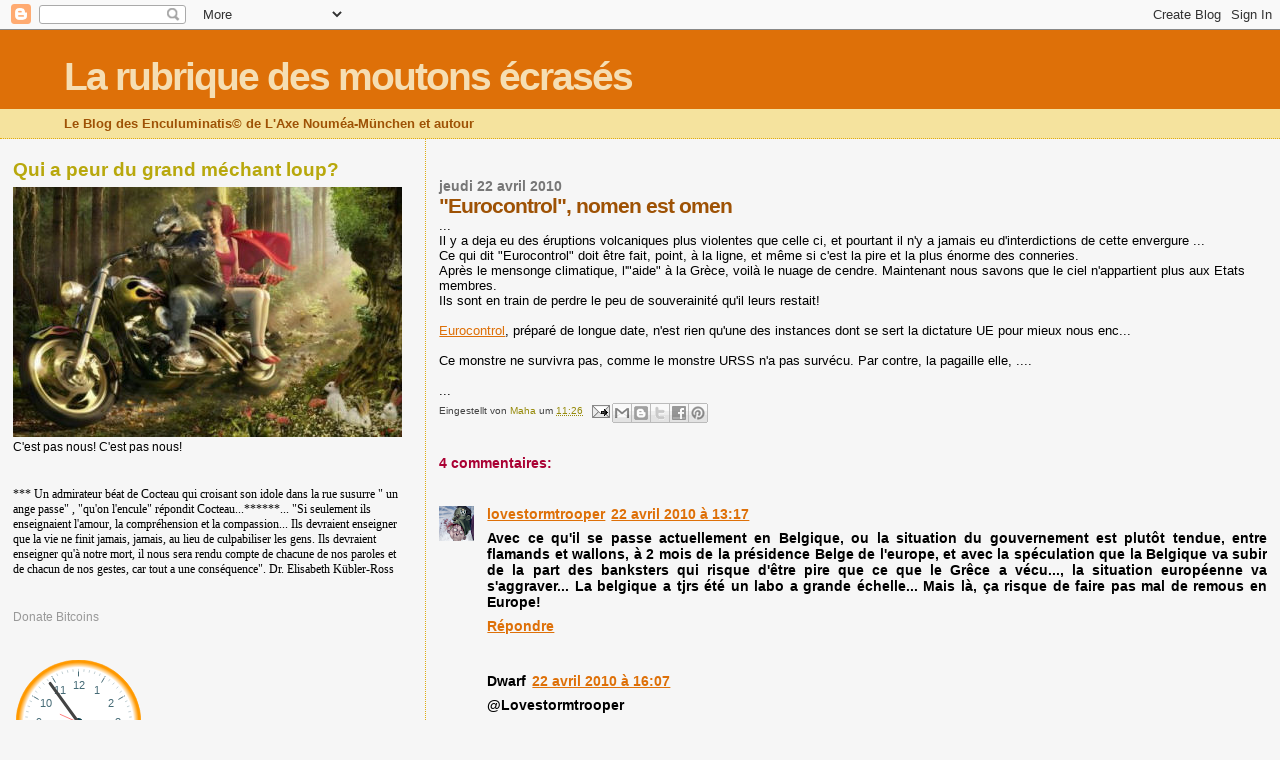

--- FILE ---
content_type: text/html; charset=UTF-8
request_url: https://mahamudras.blogspot.com/2010/04/eurocontrol-nomen-est-omen.html
body_size: 20799
content:
<!DOCTYPE html>
<html dir='ltr'>
<head>
<link href='https://www.blogger.com/static/v1/widgets/2944754296-widget_css_bundle.css' rel='stylesheet' type='text/css'/>
<meta content='text/html; charset=UTF-8' http-equiv='Content-Type'/>
<meta content='blogger' name='generator'/>
<link href='https://mahamudras.blogspot.com/favicon.ico' rel='icon' type='image/x-icon'/>
<link href='http://mahamudras.blogspot.com/2010/04/eurocontrol-nomen-est-omen.html' rel='canonical'/>
<link rel="alternate" type="application/atom+xml" title="La rubrique des moutons écrasés - Atom" href="https://mahamudras.blogspot.com/feeds/posts/default" />
<link rel="alternate" type="application/rss+xml" title="La rubrique des moutons écrasés - RSS" href="https://mahamudras.blogspot.com/feeds/posts/default?alt=rss" />
<link rel="service.post" type="application/atom+xml" title="La rubrique des moutons écrasés - Atom" href="https://www.blogger.com/feeds/642362836896134108/posts/default" />

<link rel="alternate" type="application/atom+xml" title="La rubrique des moutons écrasés - Atom" href="https://mahamudras.blogspot.com/feeds/4521896115698309844/comments/default" />
<!--Can't find substitution for tag [blog.ieCssRetrofitLinks]-->
<meta content='http://mahamudras.blogspot.com/2010/04/eurocontrol-nomen-est-omen.html' property='og:url'/>
<meta content='&quot;Eurocontrol&quot;, nomen est omen' property='og:title'/>
<meta content='... Il y a deja eu des éruptions volcaniques plus violentes que celle ci, et pourtant il n&#39;y a jamais eu d&#39;interdictions de cette envergure ...' property='og:description'/>
<title>La rubrique des moutons écrasés: "Eurocontrol", nomen est omen</title>
<style id='page-skin-1' type='text/css'><!--
/*
* Blogger Template Style
*
* Sand Dollar
* by Jason Sutter
* Updated by Blogger Team
*/
body {
margin:0px;
padding:0px;
background:#f6f6f6;
color:#000000;
font-size: small;
}
#outer-wrapper {
font:normal normal 100% 'Trebuchet MS',Trebuchet,Verdana,Sans-Serif;
}
a {
color:#DE7008;
}
a:hover {
color:#9E5205;
}
a img {
border-width: 0;
}
#content-wrapper {
padding-top: 0;
padding-right: 1em;
padding-bottom: 0;
padding-left: 1em;
}
@media all  {
div#main {
float:right;
width:66%;
padding-top:30px;
padding-right:0;
padding-bottom:10px;
padding-left:1em;
border-left:dotted 1px #e0ad12;
word-wrap: break-word; /* fix for long text breaking sidebar float in IE */
overflow: hidden;     /* fix for long non-text content breaking IE sidebar float */
}
div#sidebar {
margin-top:20px;
margin-right:0px;
margin-bottom:0px;
margin-left:0;
padding:0px;
text-align:left;
float: left;
width: 31%;
word-wrap: break-word; /* fix for long text breaking sidebar float in IE */
overflow: hidden;     /* fix for long non-text content breaking IE sidebar float */
}
}
@media handheld  {
div#main {
float:none;
width:90%;
}
div#sidebar {
padding-top:30px;
padding-right:7%;
padding-bottom:10px;
padding-left:3%;
}
}
#header {
padding-top:0px;
padding-right:0px;
padding-bottom:0px;
padding-left:0px;
margin-top:0px;
margin-right:0px;
margin-bottom:0px;
margin-left:0px;
border-bottom:dotted 1px #e0ad12;
background:#F5E39e;
}
h1 a:link  {
text-decoration:none;
color:#F5DEB3
}
h1 a:visited  {
text-decoration:none;
color:#F5DEB3
}
h1,h2,h3 {
margin: 0;
}
h1 {
padding-top:25px;
padding-right:0px;
padding-bottom:10px;
padding-left:5%;
color:#F5DEB3;
background:#DE7008;
font:normal bold 300% Verdana,Sans-Serif;
letter-spacing:-2px;
}
h3.post-title {
color:#9E5205;
font:normal bold 160% Verdana,Sans-Serif;
letter-spacing:-1px;
}
h3.post-title a,
h3.post-title a:visited {
color: #9E5205;
}
h2.date-header  {
margin-top:10px;
margin-right:0px;
margin-bottom:0px;
margin-left:0px;
color:#777777;
font: normal bold 105% 'Trebuchet MS',Trebuchet,Verdana,Sans-serif;
}
h4 {
color:#aa0033;
}
#sidebar h2 {
color:#B8A80D;
margin:0px;
padding:0px;
font:normal bold 150% Verdana,Sans-serif;
}
#sidebar .widget {
margin-top:0px;
margin-right:0px;
margin-bottom:33px;
margin-left:0px;
padding-top:0px;
padding-right:0px;
padding-bottom:0px;
padding-left:0px;
font-size:95%;
}
#sidebar ul {
list-style-type:none;
padding-left: 0;
margin-top: 0;
}
#sidebar li {
margin-top:0px;
margin-right:0px;
margin-bottom:0px;
margin-left:0px;
padding-top:0px;
padding-right:0px;
padding-bottom:0px;
padding-left:0px;
list-style-type:none;
font-size:95%;
}
.description {
padding:0px;
margin-top:7px;
margin-right:12%;
margin-bottom:7px;
margin-left:5%;
color:#9E5205;
background:transparent;
font:bold 100% Verdana,Sans-Serif;
}
.post {
margin-top:0px;
margin-right:0px;
margin-bottom:30px;
margin-left:0px;
}
.post strong {
color:#000000;
font-weight:bold;
}
pre,code {
color:#999999;
}
strike {
color:#999999;
}
.post-footer  {
padding:0px;
margin:0px;
color:#444444;
font-size:80%;
}
.post-footer a {
border:none;
color:#968a0a;
text-decoration:none;
}
.post-footer a:hover {
text-decoration:underline;
}
#comments {
padding:0px;
font-size:110%;
font-weight:bold;
}
.comment-author {
margin-top: 10px;
}
.comment-body {
font-size:100%;
font-weight:normal;
color:black;
}
.comment-footer {
padding-bottom:20px;
color:#444444;
font-size:80%;
font-weight:normal;
display:inline;
margin-right:10px
}
.deleted-comment  {
font-style:italic;
color:gray;
}
.comment-link  {
margin-left:.6em;
}
.profile-textblock {
clear: both;
margin-left: 0;
}
.profile-img {
float: left;
margin-top: 0;
margin-right: 5px;
margin-bottom: 5px;
margin-left: 0;
border: 2px solid #DE7008;
}
#sidebar a:link  {
color:#999999;
text-decoration:none;
}
#sidebar a:active  {
color:#ff0000;
text-decoration:none;
}
#sidebar a:visited  {
color:sidebarlinkcolor;
text-decoration:none;
}
#sidebar a:hover {
color:#B8A80D;
text-decoration:none;
}
.feed-links {
clear: both;
line-height: 2.5em;
}
#blog-pager-newer-link {
float: left;
}
#blog-pager-older-link {
float: right;
}
#blog-pager {
text-align: center;
}
.clear {
clear: both;
}
.widget-content {
margin-top: 0.5em;
}
/** Tweaks for layout editor preview */
body#layout #outer-wrapper {
margin-top: 0;
}
body#layout #main,
body#layout #sidebar {
margin-top: 10px;
padding-top: 0;
}

--></style>
<link href='https://www.blogger.com/dyn-css/authorization.css?targetBlogID=642362836896134108&amp;zx=b8d68ce7-220a-4d63-98fc-659d542c3a8c' media='none' onload='if(media!=&#39;all&#39;)media=&#39;all&#39;' rel='stylesheet'/><noscript><link href='https://www.blogger.com/dyn-css/authorization.css?targetBlogID=642362836896134108&amp;zx=b8d68ce7-220a-4d63-98fc-659d542c3a8c' rel='stylesheet'/></noscript>
<meta name='google-adsense-platform-account' content='ca-host-pub-1556223355139109'/>
<meta name='google-adsense-platform-domain' content='blogspot.com'/>

</head>
<body>
<div class='navbar section' id='navbar'><div class='widget Navbar' data-version='1' id='Navbar1'><script type="text/javascript">
    function setAttributeOnload(object, attribute, val) {
      if(window.addEventListener) {
        window.addEventListener('load',
          function(){ object[attribute] = val; }, false);
      } else {
        window.attachEvent('onload', function(){ object[attribute] = val; });
      }
    }
  </script>
<div id="navbar-iframe-container"></div>
<script type="text/javascript" src="https://apis.google.com/js/platform.js"></script>
<script type="text/javascript">
      gapi.load("gapi.iframes:gapi.iframes.style.bubble", function() {
        if (gapi.iframes && gapi.iframes.getContext) {
          gapi.iframes.getContext().openChild({
              url: 'https://www.blogger.com/navbar/642362836896134108?po\x3d4521896115698309844\x26origin\x3dhttps://mahamudras.blogspot.com',
              where: document.getElementById("navbar-iframe-container"),
              id: "navbar-iframe"
          });
        }
      });
    </script><script type="text/javascript">
(function() {
var script = document.createElement('script');
script.type = 'text/javascript';
script.src = '//pagead2.googlesyndication.com/pagead/js/google_top_exp.js';
var head = document.getElementsByTagName('head')[0];
if (head) {
head.appendChild(script);
}})();
</script>
</div></div>
<div id='outer-wrapper'><div id='wrap2'>
<!-- skip links for text browsers -->
<span id='skiplinks' style='display:none;'>
<a href='#main'>skip to main </a> |
      <a href='#sidebar'>skip to sidebar</a>
</span>
<div id='header-wrapper'>
<div class='header section' id='header'><div class='widget Header' data-version='1' id='Header1'>
<div id='header-inner'>
<div class='titlewrapper'>
<h1 class='title'>
<a href='https://mahamudras.blogspot.com/'>
La rubrique des moutons écrasés
</a>
</h1>
</div>
<div class='descriptionwrapper'>
<p class='description'><span>Le Blog des Enculuminatis&#169; de L'Axe Nouméa-München et autour</span></p>
</div>
</div>
</div></div>
</div>
<div id='content-wrapper'>
<div id='crosscol-wrapper' style='text-align:center'>
<div class='crosscol no-items section' id='crosscol'></div>
</div>
<div id='main-wrapper'>
<div class='main section' id='main'><div class='widget Blog' data-version='1' id='Blog1'>
<div class='blog-posts hfeed'>

          <div class="date-outer">
        
<h2 class='date-header'><span>jeudi 22 avril 2010</span></h2>

          <div class="date-posts">
        
<div class='post-outer'>
<div class='post hentry uncustomized-post-template' itemprop='blogPost' itemscope='itemscope' itemtype='http://schema.org/BlogPosting'>
<meta content='642362836896134108' itemprop='blogId'/>
<meta content='4521896115698309844' itemprop='postId'/>
<a name='4521896115698309844'></a>
<h3 class='post-title entry-title' itemprop='name'>
"Eurocontrol", nomen est omen
</h3>
<div class='post-header'>
<div class='post-header-line-1'></div>
</div>
<div class='post-body entry-content' id='post-body-4521896115698309844' itemprop='description articleBody'>
...<br />Il y a deja eu des éruptions volcaniques plus violentes que celle ci, et pourtant il n'y a jamais eu d'interdictions de cette envergure ...<br />Ce qui dit "Eurocontrol" doit être fait, point, à la ligne, et même si c'est la pire et la plus énorme des conneries.<br />Après le mensonge climatique, l'"aide" à la Grèce, voilà le nuage de cendre.  Maintenant nous savons que le ciel n'appartient plus aux Etats membres.<br />Ils sont en train de perdre le peu de souverainité qu'il leurs restait!<br /><br /><a href="http://fr.wikipedia.org/wiki/Eurocontrol">Eurocontrol</a>, préparé de longue date, n'est rien qu'une des instances dont se sert la dictature UE pour mieux nous enc...<br /><br />Ce monstre ne survivra pas, comme le monstre URSS n'a pas survécu. Par contre, la pagaille elle, ....<br /><br />...
<div style='clear: both;'></div>
</div>
<div class='post-footer'>
<div class='post-footer-line post-footer-line-1'>
<span class='post-author vcard'>
Eingestellt von
<span class='fn' itemprop='author' itemscope='itemscope' itemtype='http://schema.org/Person'>
<meta content='https://www.blogger.com/profile/15973906584744443838' itemprop='url'/>
<a class='g-profile' href='https://www.blogger.com/profile/15973906584744443838' rel='author' title='author profile'>
<span itemprop='name'>Maha</span>
</a>
</span>
</span>
<span class='post-timestamp'>
um
<meta content='http://mahamudras.blogspot.com/2010/04/eurocontrol-nomen-est-omen.html' itemprop='url'/>
<a class='timestamp-link' href='https://mahamudras.blogspot.com/2010/04/eurocontrol-nomen-est-omen.html' rel='bookmark' title='permanent link'><abbr class='published' itemprop='datePublished' title='2010-04-22T11:26:00+02:00'>11:26</abbr></a>
</span>
<span class='post-comment-link'>
</span>
<span class='post-icons'>
<span class='item-action'>
<a href='https://www.blogger.com/email-post/642362836896134108/4521896115698309844' title='Envoyer l&#39;article par e-mail'>
<img alt='' class='icon-action' height='13' src='https://resources.blogblog.com/img/icon18_email.gif' width='18'/>
</a>
</span>
<span class='item-control blog-admin pid-473200183'>
<a href='https://www.blogger.com/post-edit.g?blogID=642362836896134108&postID=4521896115698309844&from=pencil' title='Modifier l&#39;article'>
<img alt='' class='icon-action' height='18' src='https://resources.blogblog.com/img/icon18_edit_allbkg.gif' width='18'/>
</a>
</span>
</span>
<div class='post-share-buttons goog-inline-block'>
<a class='goog-inline-block share-button sb-email' href='https://www.blogger.com/share-post.g?blogID=642362836896134108&postID=4521896115698309844&target=email' target='_blank' title='Envoyer par e-mail'><span class='share-button-link-text'>Envoyer par e-mail</span></a><a class='goog-inline-block share-button sb-blog' href='https://www.blogger.com/share-post.g?blogID=642362836896134108&postID=4521896115698309844&target=blog' onclick='window.open(this.href, "_blank", "height=270,width=475"); return false;' target='_blank' title='BlogThis!'><span class='share-button-link-text'>BlogThis!</span></a><a class='goog-inline-block share-button sb-twitter' href='https://www.blogger.com/share-post.g?blogID=642362836896134108&postID=4521896115698309844&target=twitter' target='_blank' title='Partager sur X'><span class='share-button-link-text'>Partager sur X</span></a><a class='goog-inline-block share-button sb-facebook' href='https://www.blogger.com/share-post.g?blogID=642362836896134108&postID=4521896115698309844&target=facebook' onclick='window.open(this.href, "_blank", "height=430,width=640"); return false;' target='_blank' title='Partager sur Facebook'><span class='share-button-link-text'>Partager sur Facebook</span></a><a class='goog-inline-block share-button sb-pinterest' href='https://www.blogger.com/share-post.g?blogID=642362836896134108&postID=4521896115698309844&target=pinterest' target='_blank' title='Partager sur Pinterest'><span class='share-button-link-text'>Partager sur Pinterest</span></a>
</div>
</div>
<div class='post-footer-line post-footer-line-2'>
<span class='post-labels'>
</span>
</div>
<div class='post-footer-line post-footer-line-3'>
<span class='post-location'>
</span>
</div>
</div>
</div>
<div class='comments' id='comments'>
<a name='comments'></a>
<h4>4&#160;commentaires:</h4>
<div class='comments-content'>
<script async='async' src='' type='text/javascript'></script>
<script type='text/javascript'>
    (function() {
      var items = null;
      var msgs = null;
      var config = {};

// <![CDATA[
      var cursor = null;
      if (items && items.length > 0) {
        cursor = parseInt(items[items.length - 1].timestamp) + 1;
      }

      var bodyFromEntry = function(entry) {
        var text = (entry &&
                    ((entry.content && entry.content.$t) ||
                     (entry.summary && entry.summary.$t))) ||
            '';
        if (entry && entry.gd$extendedProperty) {
          for (var k in entry.gd$extendedProperty) {
            if (entry.gd$extendedProperty[k].name == 'blogger.contentRemoved') {
              return '<span class="deleted-comment">' + text + '</span>';
            }
          }
        }
        return text;
      }

      var parse = function(data) {
        cursor = null;
        var comments = [];
        if (data && data.feed && data.feed.entry) {
          for (var i = 0, entry; entry = data.feed.entry[i]; i++) {
            var comment = {};
            // comment ID, parsed out of the original id format
            var id = /blog-(\d+).post-(\d+)/.exec(entry.id.$t);
            comment.id = id ? id[2] : null;
            comment.body = bodyFromEntry(entry);
            comment.timestamp = Date.parse(entry.published.$t) + '';
            if (entry.author && entry.author.constructor === Array) {
              var auth = entry.author[0];
              if (auth) {
                comment.author = {
                  name: (auth.name ? auth.name.$t : undefined),
                  profileUrl: (auth.uri ? auth.uri.$t : undefined),
                  avatarUrl: (auth.gd$image ? auth.gd$image.src : undefined)
                };
              }
            }
            if (entry.link) {
              if (entry.link[2]) {
                comment.link = comment.permalink = entry.link[2].href;
              }
              if (entry.link[3]) {
                var pid = /.*comments\/default\/(\d+)\?.*/.exec(entry.link[3].href);
                if (pid && pid[1]) {
                  comment.parentId = pid[1];
                }
              }
            }
            comment.deleteclass = 'item-control blog-admin';
            if (entry.gd$extendedProperty) {
              for (var k in entry.gd$extendedProperty) {
                if (entry.gd$extendedProperty[k].name == 'blogger.itemClass') {
                  comment.deleteclass += ' ' + entry.gd$extendedProperty[k].value;
                } else if (entry.gd$extendedProperty[k].name == 'blogger.displayTime') {
                  comment.displayTime = entry.gd$extendedProperty[k].value;
                }
              }
            }
            comments.push(comment);
          }
        }
        return comments;
      };

      var paginator = function(callback) {
        if (hasMore()) {
          var url = config.feed + '?alt=json&v=2&orderby=published&reverse=false&max-results=50';
          if (cursor) {
            url += '&published-min=' + new Date(cursor).toISOString();
          }
          window.bloggercomments = function(data) {
            var parsed = parse(data);
            cursor = parsed.length < 50 ? null
                : parseInt(parsed[parsed.length - 1].timestamp) + 1
            callback(parsed);
            window.bloggercomments = null;
          }
          url += '&callback=bloggercomments';
          var script = document.createElement('script');
          script.type = 'text/javascript';
          script.src = url;
          document.getElementsByTagName('head')[0].appendChild(script);
        }
      };
      var hasMore = function() {
        return !!cursor;
      };
      var getMeta = function(key, comment) {
        if ('iswriter' == key) {
          var matches = !!comment.author
              && comment.author.name == config.authorName
              && comment.author.profileUrl == config.authorUrl;
          return matches ? 'true' : '';
        } else if ('deletelink' == key) {
          return config.baseUri + '/comment/delete/'
               + config.blogId + '/' + comment.id;
        } else if ('deleteclass' == key) {
          return comment.deleteclass;
        }
        return '';
      };

      var replybox = null;
      var replyUrlParts = null;
      var replyParent = undefined;

      var onReply = function(commentId, domId) {
        if (replybox == null) {
          // lazily cache replybox, and adjust to suit this style:
          replybox = document.getElementById('comment-editor');
          if (replybox != null) {
            replybox.height = '250px';
            replybox.style.display = 'block';
            replyUrlParts = replybox.src.split('#');
          }
        }
        if (replybox && (commentId !== replyParent)) {
          replybox.src = '';
          document.getElementById(domId).insertBefore(replybox, null);
          replybox.src = replyUrlParts[0]
              + (commentId ? '&parentID=' + commentId : '')
              + '#' + replyUrlParts[1];
          replyParent = commentId;
        }
      };

      var hash = (window.location.hash || '#').substring(1);
      var startThread, targetComment;
      if (/^comment-form_/.test(hash)) {
        startThread = hash.substring('comment-form_'.length);
      } else if (/^c[0-9]+$/.test(hash)) {
        targetComment = hash.substring(1);
      }

      // Configure commenting API:
      var configJso = {
        'maxDepth': config.maxThreadDepth
      };
      var provider = {
        'id': config.postId,
        'data': items,
        'loadNext': paginator,
        'hasMore': hasMore,
        'getMeta': getMeta,
        'onReply': onReply,
        'rendered': true,
        'initComment': targetComment,
        'initReplyThread': startThread,
        'config': configJso,
        'messages': msgs
      };

      var render = function() {
        if (window.goog && window.goog.comments) {
          var holder = document.getElementById('comment-holder');
          window.goog.comments.render(holder, provider);
        }
      };

      // render now, or queue to render when library loads:
      if (window.goog && window.goog.comments) {
        render();
      } else {
        window.goog = window.goog || {};
        window.goog.comments = window.goog.comments || {};
        window.goog.comments.loadQueue = window.goog.comments.loadQueue || [];
        window.goog.comments.loadQueue.push(render);
      }
    })();
// ]]>
  </script>
<div id='comment-holder'>
<div class="comment-thread toplevel-thread"><ol id="top-ra"><li class="comment" id="c322602962500243764"><div class="avatar-image-container"><img src="//2.bp.blogspot.com/_bCWE6LjArpM/SrpvtXJIcbI/AAAAAAAAAAk/Cs35VJrI_TU/S45-s35/World%2BMeteorological%2BOrganisation.png" alt=""/></div><div class="comment-block"><div class="comment-header"><cite class="user"><a href="https://www.blogger.com/profile/02054758997654309408" rel="nofollow">lovestormtrooper</a></cite><span class="icon user "></span><span class="datetime secondary-text"><a rel="nofollow" href="https://mahamudras.blogspot.com/2010/04/eurocontrol-nomen-est-omen.html?showComment=1271935072944#c322602962500243764">22 avril 2010 à 13:17</a></span></div><p class="comment-content">Avec ce qu&#39;il se passe  actuellement en Belgique, ou la situation  du gouvernement est  plutôt tendue,  entre flamands et wallons,  à  2 mois de la présidence Belge de l&#39;europe, et avec la spéculation que la Belgique va subir de la part des banksters qui risque d&#39;être pire que ce que le Grêce a vécu..., la situation européenne va s&#39;aggraver... La belgique a tjrs été un labo a grande échelle... Mais là, ça risque de faire pas mal de remous  en Europe!</p><span class="comment-actions secondary-text"><a class="comment-reply" target="_self" data-comment-id="322602962500243764">Répondre</a><span class="item-control blog-admin blog-admin pid-1616357806"><a target="_self" href="https://www.blogger.com/comment/delete/642362836896134108/322602962500243764">Supprimer</a></span></span></div><div class="comment-replies"><div id="c322602962500243764-rt" class="comment-thread inline-thread hidden"><span class="thread-toggle thread-expanded"><span class="thread-arrow"></span><span class="thread-count"><a target="_self">Réponses</a></span></span><ol id="c322602962500243764-ra" class="thread-chrome thread-expanded"><div></div><div id="c322602962500243764-continue" class="continue"><a class="comment-reply" target="_self" data-comment-id="322602962500243764">Répondre</a></div></ol></div></div><div class="comment-replybox-single" id="c322602962500243764-ce"></div></li><li class="comment" id="c2991609924415905081"><div class="avatar-image-container"><img src="//resources.blogblog.com/img/blank.gif" alt=""/></div><div class="comment-block"><div class="comment-header"><cite class="user">Dwarf</cite><span class="icon user "></span><span class="datetime secondary-text"><a rel="nofollow" href="https://mahamudras.blogspot.com/2010/04/eurocontrol-nomen-est-omen.html?showComment=1271945268464#c2991609924415905081">22 avril 2010 à 16:07</a></span></div><p class="comment-content">@Lovestormtrooper<br><br>Et hop !!! Y&#39;a plus de gouvernement !!<br><br>Il est tombé ce jeudi midi :-))</p><span class="comment-actions secondary-text"><a class="comment-reply" target="_self" data-comment-id="2991609924415905081">Répondre</a><span class="item-control blog-admin blog-admin pid-1288563818"><a target="_self" href="https://www.blogger.com/comment/delete/642362836896134108/2991609924415905081">Supprimer</a></span></span></div><div class="comment-replies"><div id="c2991609924415905081-rt" class="comment-thread inline-thread hidden"><span class="thread-toggle thread-expanded"><span class="thread-arrow"></span><span class="thread-count"><a target="_self">Réponses</a></span></span><ol id="c2991609924415905081-ra" class="thread-chrome thread-expanded"><div></div><div id="c2991609924415905081-continue" class="continue"><a class="comment-reply" target="_self" data-comment-id="2991609924415905081">Répondre</a></div></ol></div></div><div class="comment-replybox-single" id="c2991609924415905081-ce"></div></li><li class="comment" id="c3288893881920714904"><div class="avatar-image-container"><img src="//resources.blogblog.com/img/blank.gif" alt=""/></div><div class="comment-block"><div class="comment-header"><cite class="user">Anonyme</cite><span class="icon user "></span><span class="datetime secondary-text"><a rel="nofollow" href="https://mahamudras.blogspot.com/2010/04/eurocontrol-nomen-est-omen.html?showComment=1271948980800#c3288893881920714904">22 avril 2010 à 17:09</a></span></div><p class="comment-content">sa arrive en france la grève des chomeurs est annoncée le 3 mai</p><span class="comment-actions secondary-text"><a class="comment-reply" target="_self" data-comment-id="3288893881920714904">Répondre</a><span class="item-control blog-admin blog-admin pid-1288563818"><a target="_self" href="https://www.blogger.com/comment/delete/642362836896134108/3288893881920714904">Supprimer</a></span></span></div><div class="comment-replies"><div id="c3288893881920714904-rt" class="comment-thread inline-thread hidden"><span class="thread-toggle thread-expanded"><span class="thread-arrow"></span><span class="thread-count"><a target="_self">Réponses</a></span></span><ol id="c3288893881920714904-ra" class="thread-chrome thread-expanded"><div></div><div id="c3288893881920714904-continue" class="continue"><a class="comment-reply" target="_self" data-comment-id="3288893881920714904">Répondre</a></div></ol></div></div><div class="comment-replybox-single" id="c3288893881920714904-ce"></div></li><li class="comment" id="c3302158466492752702"><div class="avatar-image-container"><img src="//resources.blogblog.com/img/blank.gif" alt=""/></div><div class="comment-block"><div class="comment-header"><cite class="user">Anonyme</cite><span class="icon user "></span><span class="datetime secondary-text"><a rel="nofollow" href="https://mahamudras.blogspot.com/2010/04/eurocontrol-nomen-est-omen.html?showComment=1272043570882#c3302158466492752702">23 avril 2010 à 19:26</a></span></div><p class="comment-content">la bataille du N.O.M pour détruire les états nations d&#39;Europe est-elle lancée ??? La France, la plus vieille Nation d&#39;Europe avec la Hongrie, va surement avoir droit à un traitement à part, le traitement réservé aux belges étant là aussi pour déstabiliser notre pays par ricochet. Les wallons demanderaient le rattachement en cas de scission. <br>Quid d&#39;une revendication d&#39;indépendance des Basques, bretons et des savoyards en cas de déroute financière du pays savamment orchestrée ??...</p><span class="comment-actions secondary-text"><a class="comment-reply" target="_self" data-comment-id="3302158466492752702">Répondre</a><span class="item-control blog-admin blog-admin pid-1288563818"><a target="_self" href="https://www.blogger.com/comment/delete/642362836896134108/3302158466492752702">Supprimer</a></span></span></div><div class="comment-replies"><div id="c3302158466492752702-rt" class="comment-thread inline-thread hidden"><span class="thread-toggle thread-expanded"><span class="thread-arrow"></span><span class="thread-count"><a target="_self">Réponses</a></span></span><ol id="c3302158466492752702-ra" class="thread-chrome thread-expanded"><div></div><div id="c3302158466492752702-continue" class="continue"><a class="comment-reply" target="_self" data-comment-id="3302158466492752702">Répondre</a></div></ol></div></div><div class="comment-replybox-single" id="c3302158466492752702-ce"></div></li></ol><div id="top-continue" class="continue"><a class="comment-reply" target="_self">Ajouter un commentaire</a></div><div class="comment-replybox-thread" id="top-ce"></div><div class="loadmore hidden" data-post-id="4521896115698309844"><a target="_self">Charger la suite...</a></div></div>
</div>
</div>
<p class='comment-footer'>
<div class='comment-form'>
<a name='comment-form'></a>
<p>Le blog est fermé. Allez sur la nouvelle rubrique des moutons écrasés (la suite)</p>
<p>Remarque&#160;: Seul un membre de ce blog est autorisé à enregistrer un commentaire.</p>
<a href='https://www.blogger.com/comment/frame/642362836896134108?po=4521896115698309844&hl=fr&saa=85391&origin=https://mahamudras.blogspot.com' id='comment-editor-src'></a>
<iframe allowtransparency='true' class='blogger-iframe-colorize blogger-comment-from-post' frameborder='0' height='410px' id='comment-editor' name='comment-editor' src='' width='100%'></iframe>
<script src='https://www.blogger.com/static/v1/jsbin/2830521187-comment_from_post_iframe.js' type='text/javascript'></script>
<script type='text/javascript'>
      BLOG_CMT_createIframe('https://www.blogger.com/rpc_relay.html');
    </script>
</div>
</p>
<div id='backlinks-container'>
<div id='Blog1_backlinks-container'>
</div>
</div>
</div>
</div>

        </div></div>
      
</div>
<div class='blog-pager' id='blog-pager'>
<span id='blog-pager-newer-link'>
<a class='blog-pager-newer-link' href='https://mahamudras.blogspot.com/2010/04/lor-de-la-banque-centrale-russe.html' id='Blog1_blog-pager-newer-link' title='Article plus récent'>Article plus récent</a>
</span>
<span id='blog-pager-older-link'>
<a class='blog-pager-older-link' href='https://mahamudras.blogspot.com/2010/04/wargame-wahington-la-cyber-guerre.html' id='Blog1_blog-pager-older-link' title='Article plus ancien'>Article plus ancien</a>
</span>
<a class='home-link' href='https://mahamudras.blogspot.com/'>Accueil</a>
</div>
<div class='clear'></div>
<div class='post-feeds'>
<div class='feed-links'>
Inscription à :
<a class='feed-link' href='https://mahamudras.blogspot.com/feeds/4521896115698309844/comments/default' target='_blank' type='application/atom+xml'>Publier les commentaires (Atom)</a>
</div>
</div>
</div></div>
</div>
<div id='sidebar-wrapper'>
<div class='sidebar section' id='sidebar'><div class='widget Image' data-version='1' id='Image3'>
<h2>Qui a peur du grand méchant loup?</h2>
<div class='widget-content'>
<a href='http://mahamudras.blogspot.com/2011/10/le-petit-chaperon-rouge-et-le-loup.html'>
<img alt='Qui a peur du grand méchant loup?' height='250' id='Image3_img' src='https://blogger.googleusercontent.com/img/b/R29vZ2xl/AVvXsEiYB71-Nr84eLGOdFJsKiaWo8UsT4o5NTphyphenhyphenPz2xiUwTZkcna_qD7KC2H0dpuvYD1i9DduXhaq71pqs9c4y6dFLgSVQmww26A12hTLhgr_wzqZDrdVFqfHwSdfqIaryiH9S9RElW1OlCR4B/s1600/rotaeppchen4.jpg' width='400'/>
</a>
<br/>
<span class='caption'>C'est pas nous! C'est pas nous!</span>
</div>
<div class='clear'></div>
</div><div class='widget Text' data-version='1' id='Text3'>
<div class='widget-content'>
<span style="font-family:Georgia, serif;">*** Un admirateur béat de Cocteau qui croisant son idole dans la rue susurre " un ange passe" , "qu'on l'encule" répondit Cocteau...******... "Si seulement ils enseignaient l'amour, la compréhension et la compassion... Ils devraient enseigner que la vie ne finit jamais, jamais, au lieu de culpabiliser les gens. Ils devraient enseigner qu'à notre mort, il nous sera rendu compte de chacune de nos paroles et de chacun de nos gestes, car tout a une conséquence". Dr. Elisabeth Kübler-Ross</span>
</div>
<div class='clear'></div>
</div><div class='widget HTML' data-version='1' id='HTML11'>
<div class='widget-content'>
<a class="coinbase-button" data-code="55588c6d5b3739e369c2b128f75c45ff" data-button-style="donation_small" href="https://coinbase.com/checkouts/55588c6d5b3739e369c2b128f75c45ff">Donate Bitcoins</a><script src="https://coinbase.com/assets/button.js" type="text/javascript"></script>
</div>
<div class='clear'></div>
</div><div class='widget HTML' data-version='1' id='HTML9'>
<div class='widget-content'>
<script src="//24timezones.com/js/swfobject.js" language="javascript"></script>
<script src="//24timezones.com/timescript/cities2/maindata.js.php?city=10143438" language="javascript"></script>
<table><tr><td><div id="flash_container_tt51a846c577c95"></div><script type="text/javascript">
	var flashMap = new SWFObject("http://24timezones.com/timescript/clock_final.swf", "main", "125", "125", "7.0.22", "#FFFFFF", true)
	flashMap.addParam("movie",      "http://24timezones.com/timescript/clock_final.swf");
	flashMap.addParam("quality",    "high");
	flashMap.addParam("wmode",    "transparent");
	flashMap.addParam("flashvars",  "color=FF9900&logo=1&city=10143438");
	flashMap.write("flash_container_tt51a846c577c95");
</script></td></tr><tr><td style="text-align: center; font-weight: bold"><a href="http://24timezones.com/de_weltzeituhr/new_caledonia_noumea_uhrzeit.php" target="_blank" style="text-decoration: none" title="Zeitverschiebung Noumea">Noumea</a></td></tr></table>
</div>
<div class='clear'></div>
</div><div class='widget HTML' data-version='1' id='HTML8'>
<div class='widget-content'>
<script src="//24timezones.com/js/swfobject.js" language="javascript"></script>
<script src="//24timezones.com/timescript/cities2/maindata.js.php?city=10143439" language="javascript"></script>
<table><tr><td><div id="flash_container_tt51a847bb70f6b"></div><script type="text/javascript">
	var flashMap = new SWFObject("http://24timezones.com/timescript/clock_final.swf", "main", "125", "125", "7.0.22", "#FFFFFF", true)
	flashMap.addParam("movie",      "http://24timezones.com/timescript/clock_final.swf");
	flashMap.addParam("quality",    "high");
	flashMap.addParam("wmode",    "transparent");
	flashMap.addParam("flashvars",  "color=006600&logo=1&city=10143439");
	flashMap.write("flash_container_tt51a847bb70f6b");
</script></td></tr><tr><td style="text-align: center; font-weight: bold"><a href="http://24timezones.com/de_weltzeituhr/germany_munich_uhrzeit.php" target="_blank" style="text-decoration: none" title="Zeitverschiebung München">München</a></td></tr></table>
</div>
<div class='clear'></div>
</div><div class='widget HTML' data-version='1' id='HTML12'>
<div class='widget-content'>
<script src="//24timezones.com/js/swfobject.js" language="javascript"></script>
<script src="//24timezones.com/timescript/cities2/maindata.js.php?city=10143527" language="javascript"></script>
<table><tr><td><div id="flash_container_tt51a8f8e2e8735"></div><script type="text/javascript">
	var flashMap = new SWFObject("http://24timezones.com/timescript/clock_final.swf", "main", "125", "125", "7.0.22", "#FFFFFF", true)
	flashMap.addParam("movie",      "http://24timezones.com/timescript/clock_final.swf");
	flashMap.addParam("quality",    "high");
	flashMap.addParam("wmode",    "transparent");
	flashMap.addParam("flashvars",  "color=FF0000&logo=1&city=10143527");
	flashMap.write("flash_container_tt51a8f8e2e8735");
</script></td></tr><tr><td style="text-align: center; font-weight: bold"><a href="http://24timezones.com/de_weltzeituhr/canada_quebec_uhrzeit.php" target="_blank" style="text-decoration: none" title="Zeit in Québec">Québec</a></td></tr></table>
</div>
<div class='clear'></div>
</div><div class='widget HTML' data-version='1' id='HTML10'>
<div class='widget-content'>
<a href="http://www.twitter.com/Mahamudranne"><img src="https://lh3.googleusercontent.com/blogger_img_proxy/AEn0k_uzPY81QQxa08DZPTwFgS3td5FeB_2VosOSUbefN1o4_2liGk5fu_yW33biVtadStzqom_NS4_ZHLwAWVrSdkrzNc52I5ojrBLfmpuGfMUXCcAsDMqXozTarA=s0-d" alt="Follow Mahamudranne on Twitter"></a>
</div>
<div class='clear'></div>
</div><div class='widget HTML' data-version='1' id='HTML5'>
<div class='widget-content'>
<div id="fb-root"></div>
<script>(function(d, s, id) {
  var js, fjs = d.getElementsByTagName(s)[0];
  if (d.getElementById(id)) return;
  js = d.createElement(s); js.id = id;
  js.src = "//connect.facebook.net/de_DE/all.js#xfbml=1";
  fjs.parentNode.insertBefore(js, fjs);
}(document, 'script', 'facebook-jssdk'));</script>

<div class="fb-like" data-href="http://mahamudras.blogspot.de/" data-send="true" data-width="450" data-show-faces="true"></div>
</div>
<div class='clear'></div>
</div><div class='widget Image' data-version='1' id='Image5'>
<div class='widget-content'>
<a href='http://www.haarp.alaska.edu/cgi-bin/scmag/disp-scmag.cgi?date=latest&Bx=on'>
<img alt='' height='106' id='Image5_img' src='https://lh3.googleusercontent.com/blogger_img_proxy/AEn0k_tokD_LDIDZE-kh4sELAR42spCddGPV8veYXCGGac3omzelEhAkjXMup8Qnj4sQ0Ljs0zoAICOUtzud9EzRFarK7XkwJo6jmNx9mlOcf4qEI3mNCsiuW_XwkrWL77pF=s0-d' width='150'/>
</a>
<br/>
</div>
<div class='clear'></div>
</div><div class='widget HTML' data-version='1' id='HTML1'>
<h2 class='title'>Merci de nourrir les poissons en notre absence</h2>
<div class='widget-content'>
<object type="application/x-shockwave-flash" style="outline:none;" data="http://hosting.gmodules.com/ig/gadgets/file/112581010116074801021/fish.swf?up_fishColor1=F45540&up_numFish=9&up_fishColor4=1A0907&up_backgroundColor=F0F7FF&up_fishColor5=F4E540&up_fishColor6=F45540&up_backgroundImage=http://www.fische-aquarien.de/wp-content/uploads/2008/08/aquarium01.jpg&up_fishName=&up_fishColor9=F45540&up_fishColor7=F45540&up_fishColor10=F45540&up_fishColor3=40F4E8&up_fishColor8=F45540&up_foodColor=FCB347&up_fishColor2=F4BB40&" width="300" height="200"><param name="movie" value="//hosting.gmodules.com/ig/gadgets/file/112581010116074801021/fish.swf?up_fishColor1=F45540&amp;up_numFish=9&amp;up_fishColor4=1A0907&amp;up_backgroundColor=F0F7FF&amp;up_fishColor5=F4E540&amp;up_fishColor6=F45540&amp;up_backgroundImage=http://www.fische-aquarien.de/wp-content/uploads/2008/08/aquarium01.jpg&amp;up_fishName&amp;up_fishColor9=F45540&amp;up_fishColor7=F45540&amp;up_fishColor10=F45540&amp;up_fishColor3=40F4E8&amp;up_fishColor8=F45540&amp;up_foodColor=FCB347&amp;up_fishColor2=F4BB40&amp;"><param name="AllowScriptAccess" value="always" /><param name="wmode" value="opaque" /><param name="scale" value="noscale"/><param name="salign" value="tl"/></object>
</div>
<div class='clear'></div>
</div><div class='widget HTML' data-version='1' id='HTML7'>
<h2 class='title'>Les Enculuminés sur Dailymotion</h2>
<div class='widget-content'>
<a href="http://www.dailymotion.com/Les_Enculumines" title="">Les_Enculumines's Videos auf Dailymotion</a><script type="text/javascript">(function(){var d = document, L = d.getElementsByTagName('a'); l = L[L.length - 1], i = d.createElement('iframe');i.src = 'http://www.dailymotion.com/badge/user/Les_Enculumines'; i.frameBorder = 0; i.scrolling = 'no'; i.width = '300px'; i.height = '94';l.parentNode.replaceChild(i, l);})();</script>
</div>
<div class='clear'></div>
</div><div class='widget Text' data-version='1' id='Text1'>
<h2 class='title'>We are all "Enculuminés&#169;"!</h2>
<div class='widget-content'>
Created in 2008 on the 26th of March with the boring name "Mahamudra's French Blogspot", this ever "boring" "Blog des Enculés" (renamed 19th September 2009), sorry I mean "Enculuminés<!--[if gte mso 9]><xml>  <w:worddocument>   <w:view>Normal</w:View>   <w:zoom>0</w:Zoom>   <w:hyphenationzone>21</w:HyphenationZone>   <w:donotoptimizeforbrowser/>  </w:WordDocument> </xml><![endif]--><style> <!--  /* Style Definitions */ p.MsoNormal, li.MsoNormal, div.MsoNormal 	{mso-style-parent:""; 	margin:0cm; 	margin-bottom:.0001pt; 	mso-pagination:widow-orphan; 	font-size:12.0pt; 	font-family:"Times New Roman"; 	mso-fareast-font-family:"Times New Roman";} @page Section1 	{size:612.0pt 792.0pt; 	margin:70.85pt 70.85pt 2.0cm 70.85pt; 	mso-header-margin:36.0pt; 	mso-footer-margin:36.0pt; 	mso-paper-source:0;} div.Section1 	{page:Section1;} --> </style><span style=";font-family:&quot;;font-size:12;">&#169;</span>" (26th September 2009) is <span style="font-weight: bold;">powered by Flatcat,  Mahamudra</span> and any other "Enculuminé<!--[if gte mso 9]><xml>  <w:worddocument>   <w:view>Normal</w:View>   <w:zoom>0</w:Zoom>   <w:hyphenationzone>21</w:HyphenationZone>   <w:donotoptimizeforbrowser/>  </w:WordDocument> </xml><![endif]--><style> <!--  /* Style Definitions */ p.MsoNormal, li.MsoNormal, div.MsoNormal 	{mso-style-parent:""; 	margin:0cm; 	margin-bottom:.0001pt; 	mso-pagination:widow-orphan; 	font-size:12.0pt; 	font-family:"Times New Roman"; 	mso-fareast-font-family:"Times New Roman";} @page Section1 	{size:612.0pt 792.0pt; 	margin:70.85pt 70.85pt 2.0cm 70.85pt; 	mso-header-margin:36.0pt; 	mso-footer-margin:36.0pt; 	mso-paper-source:0;} div.Section1 	{page:Section1;} --> </style><span style=";font-family:&quot;;font-size:12;">&#169;</span>" else who will join us. Welcome and bye bye Marc! (12.10.2010-08-12.2010). Welcome back Yclick!!12.12.10<br/>14:10.2011: We are the enculuminatis<span style=";font-family:&quot;;font-size:12;">&#169;</span> ceux qui enc... les illuminatis :-). Thanx Tyler for joining 25.2.2012- 23.6.2012 ... and coming back 21.8.-28.12.2012, 18.7.2013- .... Welcome Françoise 21.2.2013<br/>
</div>
<div class='clear'></div>
</div><div class='widget LinkList' data-version='1' id='LinkList3'>
<h2>Le plus important</h2>
<div class='widget-content'>
<ul>
<li><a href='http://mahamudras.blogspot.de/2012/10/le-retour-de-la-3eme-puissance-le.html'>Le retour de la 3eme puissance</a></li>
<li><a href='http://mahamudras.blogspot.de/2012/05/juste-une-experience.html'>L&#8217;Evolution Collective II : L&#8217;expérience humaine</a></li>
<li><a href='http://mahamudras.blogspot.com/2012/01/les-huit-principes-irresistibles.html'>Les 8 princips irrésistibles du fun</a></li>
<li><a href='http://mahamudras.blogspot.com/2011/11/illuminatenfood-ou-les-junkies-de-la.html'>Illuminatenfood ou les junkies de la bouffe</a></li>
<li><a href='http://mahamudras.blogspot.com/2011/11/la-terre-est-une-maison-de-redressement.html'>La Terre est une maison de redressement</a></li>
<li><a href='http://mahamudras.blogspot.com/2011/10/notre-monde-est-une-construction.html'>Notre monde est une construction mentale sans aucune réalité</a></li>
<li><a href='http://mahamudras.blogspot.com/2008/04/libert-de-lexpression-tu-parles.html'>Liberté de l'expression ... tu parles!</a></li>
<li><a href='http://www.isil.org/resources/philosophy-of-liberty-french.swf'>La philosophie de la liberté</a></li>
<li><a href='http://mahamudras.blogspot.com/2010/10/messieurs-dames-les-manifestants.html'>Autogestion, autodetermination et self-empowerment</a></li>
<li><a href='http://mahamudras.blogspot.com/2010/09/sortir-du-systeme-mode-demploi.html'>Sortir du système</a></li>
<li><a href='http://mahamudras.blogspot.com/2010/09/bande-de-pigeons.html'>Bande de pigeons!</a></li>
<li><a href='http://mahamudras.blogspot.com/2010/09/impots-en-france-egalement-illegaux.html'>Impots en France illégaux?</a></li>
<li><a href='http://mahamudras.blogspot.com/2010/09/ou-est-le-vrai-probleme.html'>Les états privatisés</a></li>
<li><a href='http://mahamudras.blogspot.com/2010/09/le-haarp-russe-et-la-verite-sur.html'>La vérité sur Tschernobyl</a></li>
<li><a href='http://mahamudras.blogspot.com/2011/03/se-proteger-de-la-radioactivite.html'>Se protéger de la radioactivité</a></li>
<li><a href='http://mahamudras.blogspot.com/2011/03/le-paradoxe-de-tchernobyl-le-paradis.html'>Le paradoxe de Tchernobyl, "le paradis sur terre"</a></li>
</ul>
<div class='clear'></div>
</div>
</div><div class='widget HTML' data-version='1' id='HTML3'>
<h2 class='title'>Survivants de 2012 :-)</h2>
<div class='widget-content'>
<iframe frameborder="0" width="320" height="240" src="http://www.dailymotion.com/embed/video/xj5xxj"></iframe><br /><a href="http://www.dailymotion.com/video/xj5xxj_la-meteo-de-la-fin-du-monde_news" target="_blank">La m&eacute;t&eacute;o de la Fin du Monde</a> <i>von <a href="http://www.dailymotion.com/RINSELI" target="_blank">RINSELI</a></i>
</div>
<div class='clear'></div>
</div><div class='widget HTML' data-version='1' id='HTML4'>
<h2 class='title'>Alertes</h2>
<div class='widget-content'>
<table border=0 cellspacing=0 cellpadding=0><tr>
<td align=right width=150><strong>Solar X-rays: <br /><br />Geomagnetic Field: </strong></td>
<td><table border=3 cellspacing=0 cellpadding=0><tr>
<td align=center><center><a href="http://www.n3kl.org/sun/noaa.html"><img width="121" height="21" border="0" alt="Status" src="https://lh3.googleusercontent.com/blogger_img_proxy/AEn0k_vztPPU7gew4mBRDUgZKoXae6EDK-JkQ4gf-98RplJLqtPiNfOOdSZ1a2iIIuHq5GH7FFzlYfhIY3-OJK-TrLCQTyv3kACW516YSQrq=s0-d"></a></center></td>
</tr><tr><td align=center><center><a href="http://www.n3kl.org/sun/noaa.html"><img width="121" height="21" border="0" alt="Status" src="https://lh3.googleusercontent.com/blogger_img_proxy/AEn0k_sRv1gbg-orcOcGqyxjesGph5WWxNpU9bAwsgX5k9gDzcMPZKkn508_dysMX26a1zWK2o_xuij4Owv_26CF0RSkGunzMrNnBMZRNDCU-sc=s0-d"></a></center></td>
</tr>></table></td><td width=150>&nbsp;</td></tr></table>
From <a href="http://www.n3kl.org/sun/noaa.html">n3kl.org</a>
</div>
<div class='clear'></div>
</div><div class='widget Text' data-version='1' id='Text2'>
<div class='widget-content'>
Aussi longtemps qu&#8217;on ne le prend pas au sérieux, celui qui dit la vérité peut survivre dans une démocratie.<br/>Nicolás Gómez Dávila<br/><br/>La liberté commence ou l'ignorance finit.<br/>Victor Hugo<br/>
</div>
<div class='clear'></div>
</div><div class='widget HTML' data-version='1' id='HTML2'>
<h2 class='title'>24h Gold Chart</h2>
<div class='widget-content'>
<a href="http://www.kitco.com/connecting.html"><img border="0" alt="[Most Recent Quotes from www.kitco.com]" src="https://lh3.googleusercontent.com/blogger_img_proxy/AEn0k_v0cA3KgZuHaMgd8Yf6CWXy-hQESv8hh3OLR75ktuE6ZXA8LQ20zx6PRtoVha5tihaxbgW6NtHYdeA9BKRC_u12ylJf5KFn2gWfpr0vKQ74um93_mWN6MTMuB5J83HjUPBbuw=s0-d"></a>
</div>
<div class='clear'></div>
</div><div class='widget HTML' data-version='1' id='HTML6'>
<h2 class='title'>En Euros</h2>
<div class='widget-content'>
<a href="http://www.kitco.com/connecting.html">
  <img src="https://lh3.googleusercontent.com/blogger_img_proxy/AEn0k_tTnvw-SDsv68U7f_Izm8qpNsD-xRLklEEbJZt8MtrNloCwHEssf-KRABiRvs7sWbDFzna4r7T6LGbRcg-lnaP8A6az22VRREUf3OsXnPV3b4_ARPgjNijxu-FNtQDoVcbr=s0-d" border="0" alt="[Most Recent Quotes from www.kitco.com]">
</a>
</div>
<div class='clear'></div>
</div><div class='widget Image' data-version='1' id='Image1'>
<h2>Silver en euro</h2>
<div class='widget-content'>
<a href='http://www.kitconet.com/charts/metals/silver/t24_ag_en_euoz_2.gif'>
<img alt='Silver en euro' height='114' id='Image1_img' src='https://lh3.googleusercontent.com/blogger_img_proxy/AEn0k_si_CBannr16ge06BaNsECF2DK4VWFLNOEjP9In0tXph83jOplviFEH7Wb-Nyx-iuYIgxhVUUcWRJp9vstTqK4RmYPGzz6MObE1io1y1WYFFCGDpYB9c7gPx-TP7q8-cdh9lpm4=s0-d' width='172'/>
</a>
<br/>
</div>
<div class='clear'></div>
</div><div class='widget Image' data-version='1' id='Image2'>
<h2>La magnétosphère</h2>
<div class='widget-content'>
<a href='http://www.n3kl.org/sun/images/noaa_xrays.gif?'>
<img alt='La magnétosphère' height='173' id='Image2_img' src='https://lh3.googleusercontent.com/blogger_img_proxy/AEn0k_vrrVxOQFFUHtCkWkn28XdIJ_MoaCtQcUOwSXyiLlmUFVxce4vYwzn5zE-5dDL_dtJI7Kv0zptogWDJFqDr-U20gXa52zz9fJlxB0RgX52d=s0-d' width='230'/>
</a>
<br/>
</div>
<div class='clear'></div>
</div><div class='widget Image' data-version='1' id='Image4'>
<h2>Paysage Audiovisuel Français</h2>
<div class='widget-content'>
<a href="//3.bp.blogspot.com/_dSZ36A0-GBI/SGV3o_j09mI/AAAAAAAABDg/PBm1f3YogFw/s400/bullshit_detector4.gif">
<img alt='Paysage Audiovisuel Français' height='136' id='Image4_img' src='https://blogger.googleusercontent.com/img/b/R29vZ2xl/AVvXsEgMsAgc7m_TnWJvzydQinFPa6DeSCmEnibTxa5JIbjvIfbcVR_AO2U392NGVRKj-cnbN5Iq7hNW2m9Hk8qRN020SZsWxuAfFuaurhvgmewCpD_hJ5afoXgMnHYYO_d5OZaHPcTL5gvC3R1s/s400/bullshit_detector4.gif' width='230'/>
</a>
<br/>
</div>
<div class='clear'></div>
</div><div class='widget LinkList' data-version='1' id='LinkList1'>
<h2>Videothèque - Les classiques</h2>
<div class='widget-content'>
<ul>
<li><a href='http://www.kultkino.ch/kultkino/besonderes/le_revenu_de_base_film_francaise'>Le revenu de base</a></li>
<li><a href='http://www.dailymotion.com/video/xa2c34_de-la-servitude-moderne1ere-partie_shortfilms'>De la servitude moderne</a></li>
<li><a href='http://mahamudras.blogspot.com/2008/11/la-mafia-mdicale.html'>La Mafia Médicale</a></li>
<li><a href='http://www.nous-les-dieux.org/What_the_Bleep_!%3F_Down_the_Rabbit_Hole'>What the Bleep... sous titré</a></li>
<li><a href='http://mahamudras.blogspot.com/2008/11/zeitgeist-addendum-version-franaise.html'>Zeitgeist Addendum, sous titré</a></li>
<li><a href='http://vimeo.com/1711304'>Film: L'argent Dette</a></li>
<li><a href='http://mahamudras.blogspot.com/2008/11/la-vie-dun-truc.html'>La vie d'un truc (sous-titres)</a></li>
<li><a href='http://video.google.com/videoplay?docid=3767487358149440770'>Zeitgeist, soutitré en français</a></li>
<li><a href='http://www.dailymotion.com/relevance/search/endgame%2B%2528vostfr%2529/video/x73iht_endgame-alex-jones-vostfr-partie-1_news'>Endgame (sous-titré)</a></li>
<li><a href='http://video.google.fr/videoplay?docid=-4123082535546754758&hl=fr'>L'arnaque climatique (sous titré)</a></li>
<li><a href='http://de.youtube.com/watch?v=pElF_5lpjL8'>La vérité sur le réchauffement climatique</a></li>
<li><a href='http://video.google.fr/videoplay?docid=-5060144744577701588'>9/11 la vérité (Press for Truth) sous-titré</a></li>
<li><a href='http://www.dailymotion.com/video/x4kiqb_manger-de-la-viande-rend-malade_politics'>Manger de la viande rend malade</a></li>
<li><a href='http://video.google.fr/videoplay?docid=1319842311215805304&ei=fK_2SMWLG4L8rAL_2MXqDg&q=secret'>Réseau d'espionage "Echelon"</a></li>
<li><a href='http://www.dailymotion.com/rated-week/lang/fr/video/x6ryy3_regarder-comment-les-media-vous-man_news'>Comment les médias nous manipulent</a></li>
<li><a href='http://www.the-savoisien.com/videos/LeMondeSelonMonsanto-ArteFR.wmv'>Le Monde selon Monsanto (interdit)</a></li>
<li><a href='http://www.dailymotion.com/relevance/search/terroriste/video/xubbu_terrorismela-verite-en-francais_news'>Terrorisme, la vérité (Loose Change)</a></li>
</ul>
<div class='clear'></div>
</div>
</div><div class='widget LinkList' data-version='1' id='LinkList2'>
<h2>Sites francophones intelligents</h2>
<div class='widget-content'>
<ul>
<li><a href='http://www.voltairenet.org/fr'>Réseau Voltaire - Thierry Meyssan</a></li>
<li><a href='http://www.solidariteetprogres.org/sp_accueil.php3'>Solidarité et Progrès</a></li>
<li><a href='http://www.oulala.net/'>Oulala.net</a></li>
<li><a href='http://www.legrandsoir.info/spip.php'>Le Grand Soir</a></li>
<li><a href='http://www.desobeir.net/'>Le manifeste des désobéissants</a></li>
<li><a href='http://www.reopen911.info/'>reopen 9/11</a></li>
<li><a href='http://latelelibre.fr/'>La télé libre</a></li>
<li><a href='http://www.agoravox.fr/'>Agoravox le media citoyen</a></li>
<li><a href='http://www.jovanovic.com/blog.htm'>Le blog de l'apocalypse (Jovanovic)</a></li>
<li><a href='http://mahamudras.blogspot.com/2008/11/sites-francophones-intelligents.html'>Encore plus de sites ...</a></li>
</ul>
<div class='clear'></div>
</div>
</div><div class='widget BlogArchive' data-version='1' id='BlogArchive1'>
<h2>Archives du blog</h2>
<div class='widget-content'>
<div id='ArchiveList'>
<div id='BlogArchive1_ArchiveList'>
<ul class='hierarchy'>
<li class='archivedate collapsed'>
<a class='toggle' href='javascript:void(0)'>
<span class='zippy'>

        &#9658;&#160;
      
</span>
</a>
<a class='post-count-link' href='https://mahamudras.blogspot.com/2013/'>
2013
</a>
<span class='post-count' dir='ltr'>(345)</span>
<ul class='hierarchy'>
<li class='archivedate collapsed'>
<a class='toggle' href='javascript:void(0)'>
<span class='zippy'>

        &#9658;&#160;
      
</span>
</a>
<a class='post-count-link' href='https://mahamudras.blogspot.com/2013/09/'>
septembre
</a>
<span class='post-count' dir='ltr'>(30)</span>
</li>
</ul>
<ul class='hierarchy'>
<li class='archivedate collapsed'>
<a class='toggle' href='javascript:void(0)'>
<span class='zippy'>

        &#9658;&#160;
      
</span>
</a>
<a class='post-count-link' href='https://mahamudras.blogspot.com/2013/08/'>
août
</a>
<span class='post-count' dir='ltr'>(26)</span>
</li>
</ul>
<ul class='hierarchy'>
<li class='archivedate collapsed'>
<a class='toggle' href='javascript:void(0)'>
<span class='zippy'>

        &#9658;&#160;
      
</span>
</a>
<a class='post-count-link' href='https://mahamudras.blogspot.com/2013/07/'>
juillet
</a>
<span class='post-count' dir='ltr'>(36)</span>
</li>
</ul>
<ul class='hierarchy'>
<li class='archivedate collapsed'>
<a class='toggle' href='javascript:void(0)'>
<span class='zippy'>

        &#9658;&#160;
      
</span>
</a>
<a class='post-count-link' href='https://mahamudras.blogspot.com/2013/06/'>
juin
</a>
<span class='post-count' dir='ltr'>(35)</span>
</li>
</ul>
<ul class='hierarchy'>
<li class='archivedate collapsed'>
<a class='toggle' href='javascript:void(0)'>
<span class='zippy'>

        &#9658;&#160;
      
</span>
</a>
<a class='post-count-link' href='https://mahamudras.blogspot.com/2013/05/'>
mai
</a>
<span class='post-count' dir='ltr'>(67)</span>
</li>
</ul>
<ul class='hierarchy'>
<li class='archivedate collapsed'>
<a class='toggle' href='javascript:void(0)'>
<span class='zippy'>

        &#9658;&#160;
      
</span>
</a>
<a class='post-count-link' href='https://mahamudras.blogspot.com/2013/04/'>
avril
</a>
<span class='post-count' dir='ltr'>(36)</span>
</li>
</ul>
<ul class='hierarchy'>
<li class='archivedate collapsed'>
<a class='toggle' href='javascript:void(0)'>
<span class='zippy'>

        &#9658;&#160;
      
</span>
</a>
<a class='post-count-link' href='https://mahamudras.blogspot.com/2013/03/'>
mars
</a>
<span class='post-count' dir='ltr'>(71)</span>
</li>
</ul>
<ul class='hierarchy'>
<li class='archivedate collapsed'>
<a class='toggle' href='javascript:void(0)'>
<span class='zippy'>

        &#9658;&#160;
      
</span>
</a>
<a class='post-count-link' href='https://mahamudras.blogspot.com/2013/02/'>
février
</a>
<span class='post-count' dir='ltr'>(27)</span>
</li>
</ul>
<ul class='hierarchy'>
<li class='archivedate collapsed'>
<a class='toggle' href='javascript:void(0)'>
<span class='zippy'>

        &#9658;&#160;
      
</span>
</a>
<a class='post-count-link' href='https://mahamudras.blogspot.com/2013/01/'>
janvier
</a>
<span class='post-count' dir='ltr'>(17)</span>
</li>
</ul>
</li>
</ul>
<ul class='hierarchy'>
<li class='archivedate collapsed'>
<a class='toggle' href='javascript:void(0)'>
<span class='zippy'>

        &#9658;&#160;
      
</span>
</a>
<a class='post-count-link' href='https://mahamudras.blogspot.com/2012/'>
2012
</a>
<span class='post-count' dir='ltr'>(503)</span>
<ul class='hierarchy'>
<li class='archivedate collapsed'>
<a class='toggle' href='javascript:void(0)'>
<span class='zippy'>

        &#9658;&#160;
      
</span>
</a>
<a class='post-count-link' href='https://mahamudras.blogspot.com/2012/12/'>
décembre
</a>
<span class='post-count' dir='ltr'>(38)</span>
</li>
</ul>
<ul class='hierarchy'>
<li class='archivedate collapsed'>
<a class='toggle' href='javascript:void(0)'>
<span class='zippy'>

        &#9658;&#160;
      
</span>
</a>
<a class='post-count-link' href='https://mahamudras.blogspot.com/2012/11/'>
novembre
</a>
<span class='post-count' dir='ltr'>(64)</span>
</li>
</ul>
<ul class='hierarchy'>
<li class='archivedate collapsed'>
<a class='toggle' href='javascript:void(0)'>
<span class='zippy'>

        &#9658;&#160;
      
</span>
</a>
<a class='post-count-link' href='https://mahamudras.blogspot.com/2012/10/'>
octobre
</a>
<span class='post-count' dir='ltr'>(46)</span>
</li>
</ul>
<ul class='hierarchy'>
<li class='archivedate collapsed'>
<a class='toggle' href='javascript:void(0)'>
<span class='zippy'>

        &#9658;&#160;
      
</span>
</a>
<a class='post-count-link' href='https://mahamudras.blogspot.com/2012/09/'>
septembre
</a>
<span class='post-count' dir='ltr'>(39)</span>
</li>
</ul>
<ul class='hierarchy'>
<li class='archivedate collapsed'>
<a class='toggle' href='javascript:void(0)'>
<span class='zippy'>

        &#9658;&#160;
      
</span>
</a>
<a class='post-count-link' href='https://mahamudras.blogspot.com/2012/08/'>
août
</a>
<span class='post-count' dir='ltr'>(29)</span>
</li>
</ul>
<ul class='hierarchy'>
<li class='archivedate collapsed'>
<a class='toggle' href='javascript:void(0)'>
<span class='zippy'>

        &#9658;&#160;
      
</span>
</a>
<a class='post-count-link' href='https://mahamudras.blogspot.com/2012/07/'>
juillet
</a>
<span class='post-count' dir='ltr'>(29)</span>
</li>
</ul>
<ul class='hierarchy'>
<li class='archivedate collapsed'>
<a class='toggle' href='javascript:void(0)'>
<span class='zippy'>

        &#9658;&#160;
      
</span>
</a>
<a class='post-count-link' href='https://mahamudras.blogspot.com/2012/06/'>
juin
</a>
<span class='post-count' dir='ltr'>(50)</span>
</li>
</ul>
<ul class='hierarchy'>
<li class='archivedate collapsed'>
<a class='toggle' href='javascript:void(0)'>
<span class='zippy'>

        &#9658;&#160;
      
</span>
</a>
<a class='post-count-link' href='https://mahamudras.blogspot.com/2012/05/'>
mai
</a>
<span class='post-count' dir='ltr'>(113)</span>
</li>
</ul>
<ul class='hierarchy'>
<li class='archivedate collapsed'>
<a class='toggle' href='javascript:void(0)'>
<span class='zippy'>

        &#9658;&#160;
      
</span>
</a>
<a class='post-count-link' href='https://mahamudras.blogspot.com/2012/04/'>
avril
</a>
<span class='post-count' dir='ltr'>(36)</span>
</li>
</ul>
<ul class='hierarchy'>
<li class='archivedate collapsed'>
<a class='toggle' href='javascript:void(0)'>
<span class='zippy'>

        &#9658;&#160;
      
</span>
</a>
<a class='post-count-link' href='https://mahamudras.blogspot.com/2012/03/'>
mars
</a>
<span class='post-count' dir='ltr'>(27)</span>
</li>
</ul>
<ul class='hierarchy'>
<li class='archivedate collapsed'>
<a class='toggle' href='javascript:void(0)'>
<span class='zippy'>

        &#9658;&#160;
      
</span>
</a>
<a class='post-count-link' href='https://mahamudras.blogspot.com/2012/02/'>
février
</a>
<span class='post-count' dir='ltr'>(16)</span>
</li>
</ul>
<ul class='hierarchy'>
<li class='archivedate collapsed'>
<a class='toggle' href='javascript:void(0)'>
<span class='zippy'>

        &#9658;&#160;
      
</span>
</a>
<a class='post-count-link' href='https://mahamudras.blogspot.com/2012/01/'>
janvier
</a>
<span class='post-count' dir='ltr'>(16)</span>
</li>
</ul>
</li>
</ul>
<ul class='hierarchy'>
<li class='archivedate collapsed'>
<a class='toggle' href='javascript:void(0)'>
<span class='zippy'>

        &#9658;&#160;
      
</span>
</a>
<a class='post-count-link' href='https://mahamudras.blogspot.com/2011/'>
2011
</a>
<span class='post-count' dir='ltr'>(1372)</span>
<ul class='hierarchy'>
<li class='archivedate collapsed'>
<a class='toggle' href='javascript:void(0)'>
<span class='zippy'>

        &#9658;&#160;
      
</span>
</a>
<a class='post-count-link' href='https://mahamudras.blogspot.com/2011/12/'>
décembre
</a>
<span class='post-count' dir='ltr'>(12)</span>
</li>
</ul>
<ul class='hierarchy'>
<li class='archivedate collapsed'>
<a class='toggle' href='javascript:void(0)'>
<span class='zippy'>

        &#9658;&#160;
      
</span>
</a>
<a class='post-count-link' href='https://mahamudras.blogspot.com/2011/11/'>
novembre
</a>
<span class='post-count' dir='ltr'>(186)</span>
</li>
</ul>
<ul class='hierarchy'>
<li class='archivedate collapsed'>
<a class='toggle' href='javascript:void(0)'>
<span class='zippy'>

        &#9658;&#160;
      
</span>
</a>
<a class='post-count-link' href='https://mahamudras.blogspot.com/2011/10/'>
octobre
</a>
<span class='post-count' dir='ltr'>(198)</span>
</li>
</ul>
<ul class='hierarchy'>
<li class='archivedate collapsed'>
<a class='toggle' href='javascript:void(0)'>
<span class='zippy'>

        &#9658;&#160;
      
</span>
</a>
<a class='post-count-link' href='https://mahamudras.blogspot.com/2011/09/'>
septembre
</a>
<span class='post-count' dir='ltr'>(147)</span>
</li>
</ul>
<ul class='hierarchy'>
<li class='archivedate collapsed'>
<a class='toggle' href='javascript:void(0)'>
<span class='zippy'>

        &#9658;&#160;
      
</span>
</a>
<a class='post-count-link' href='https://mahamudras.blogspot.com/2011/08/'>
août
</a>
<span class='post-count' dir='ltr'>(93)</span>
</li>
</ul>
<ul class='hierarchy'>
<li class='archivedate collapsed'>
<a class='toggle' href='javascript:void(0)'>
<span class='zippy'>

        &#9658;&#160;
      
</span>
</a>
<a class='post-count-link' href='https://mahamudras.blogspot.com/2011/07/'>
juillet
</a>
<span class='post-count' dir='ltr'>(68)</span>
</li>
</ul>
<ul class='hierarchy'>
<li class='archivedate collapsed'>
<a class='toggle' href='javascript:void(0)'>
<span class='zippy'>

        &#9658;&#160;
      
</span>
</a>
<a class='post-count-link' href='https://mahamudras.blogspot.com/2011/06/'>
juin
</a>
<span class='post-count' dir='ltr'>(39)</span>
</li>
</ul>
<ul class='hierarchy'>
<li class='archivedate collapsed'>
<a class='toggle' href='javascript:void(0)'>
<span class='zippy'>

        &#9658;&#160;
      
</span>
</a>
<a class='post-count-link' href='https://mahamudras.blogspot.com/2011/05/'>
mai
</a>
<span class='post-count' dir='ltr'>(64)</span>
</li>
</ul>
<ul class='hierarchy'>
<li class='archivedate collapsed'>
<a class='toggle' href='javascript:void(0)'>
<span class='zippy'>

        &#9658;&#160;
      
</span>
</a>
<a class='post-count-link' href='https://mahamudras.blogspot.com/2011/04/'>
avril
</a>
<span class='post-count' dir='ltr'>(93)</span>
</li>
</ul>
<ul class='hierarchy'>
<li class='archivedate collapsed'>
<a class='toggle' href='javascript:void(0)'>
<span class='zippy'>

        &#9658;&#160;
      
</span>
</a>
<a class='post-count-link' href='https://mahamudras.blogspot.com/2011/03/'>
mars
</a>
<span class='post-count' dir='ltr'>(200)</span>
</li>
</ul>
<ul class='hierarchy'>
<li class='archivedate collapsed'>
<a class='toggle' href='javascript:void(0)'>
<span class='zippy'>

        &#9658;&#160;
      
</span>
</a>
<a class='post-count-link' href='https://mahamudras.blogspot.com/2011/02/'>
février
</a>
<span class='post-count' dir='ltr'>(124)</span>
</li>
</ul>
<ul class='hierarchy'>
<li class='archivedate collapsed'>
<a class='toggle' href='javascript:void(0)'>
<span class='zippy'>

        &#9658;&#160;
      
</span>
</a>
<a class='post-count-link' href='https://mahamudras.blogspot.com/2011/01/'>
janvier
</a>
<span class='post-count' dir='ltr'>(148)</span>
</li>
</ul>
</li>
</ul>
<ul class='hierarchy'>
<li class='archivedate expanded'>
<a class='toggle' href='javascript:void(0)'>
<span class='zippy toggle-open'>

        &#9660;&#160;
      
</span>
</a>
<a class='post-count-link' href='https://mahamudras.blogspot.com/2010/'>
2010
</a>
<span class='post-count' dir='ltr'>(1462)</span>
<ul class='hierarchy'>
<li class='archivedate collapsed'>
<a class='toggle' href='javascript:void(0)'>
<span class='zippy'>

        &#9658;&#160;
      
</span>
</a>
<a class='post-count-link' href='https://mahamudras.blogspot.com/2010/12/'>
décembre
</a>
<span class='post-count' dir='ltr'>(179)</span>
</li>
</ul>
<ul class='hierarchy'>
<li class='archivedate collapsed'>
<a class='toggle' href='javascript:void(0)'>
<span class='zippy'>

        &#9658;&#160;
      
</span>
</a>
<a class='post-count-link' href='https://mahamudras.blogspot.com/2010/11/'>
novembre
</a>
<span class='post-count' dir='ltr'>(167)</span>
</li>
</ul>
<ul class='hierarchy'>
<li class='archivedate collapsed'>
<a class='toggle' href='javascript:void(0)'>
<span class='zippy'>

        &#9658;&#160;
      
</span>
</a>
<a class='post-count-link' href='https://mahamudras.blogspot.com/2010/10/'>
octobre
</a>
<span class='post-count' dir='ltr'>(137)</span>
</li>
</ul>
<ul class='hierarchy'>
<li class='archivedate collapsed'>
<a class='toggle' href='javascript:void(0)'>
<span class='zippy'>

        &#9658;&#160;
      
</span>
</a>
<a class='post-count-link' href='https://mahamudras.blogspot.com/2010/09/'>
septembre
</a>
<span class='post-count' dir='ltr'>(175)</span>
</li>
</ul>
<ul class='hierarchy'>
<li class='archivedate collapsed'>
<a class='toggle' href='javascript:void(0)'>
<span class='zippy'>

        &#9658;&#160;
      
</span>
</a>
<a class='post-count-link' href='https://mahamudras.blogspot.com/2010/08/'>
août
</a>
<span class='post-count' dir='ltr'>(106)</span>
</li>
</ul>
<ul class='hierarchy'>
<li class='archivedate collapsed'>
<a class='toggle' href='javascript:void(0)'>
<span class='zippy'>

        &#9658;&#160;
      
</span>
</a>
<a class='post-count-link' href='https://mahamudras.blogspot.com/2010/07/'>
juillet
</a>
<span class='post-count' dir='ltr'>(92)</span>
</li>
</ul>
<ul class='hierarchy'>
<li class='archivedate collapsed'>
<a class='toggle' href='javascript:void(0)'>
<span class='zippy'>

        &#9658;&#160;
      
</span>
</a>
<a class='post-count-link' href='https://mahamudras.blogspot.com/2010/06/'>
juin
</a>
<span class='post-count' dir='ltr'>(146)</span>
</li>
</ul>
<ul class='hierarchy'>
<li class='archivedate collapsed'>
<a class='toggle' href='javascript:void(0)'>
<span class='zippy'>

        &#9658;&#160;
      
</span>
</a>
<a class='post-count-link' href='https://mahamudras.blogspot.com/2010/05/'>
mai
</a>
<span class='post-count' dir='ltr'>(197)</span>
</li>
</ul>
<ul class='hierarchy'>
<li class='archivedate expanded'>
<a class='toggle' href='javascript:void(0)'>
<span class='zippy toggle-open'>

        &#9660;&#160;
      
</span>
</a>
<a class='post-count-link' href='https://mahamudras.blogspot.com/2010/04/'>
avril
</a>
<span class='post-count' dir='ltr'>(101)</span>
<ul class='posts'>
<li><a href='https://mahamudras.blogspot.com/2010/04/rik-clay-le-nombre-11.html'>Rik Clay : Le nombre 11</a></li>
<li><a href='https://mahamudras.blogspot.com/2010/04/ni-manger-ni-boire.html'>Ni manger ni boire</a></li>
<li><a href='https://mahamudras.blogspot.com/2010/04/pub.html'>Pub!</a></li>
<li><a href='https://mahamudras.blogspot.com/2010/04/de-quoi-sont-capables-les-chinois.html'>De quoi sont capables les chinois ...</a></li>
<li><a href='https://mahamudras.blogspot.com/2010/04/les-suicides-sont-la-mode.html'>Les suicides sont à la mode</a></li>
<li><a href='https://mahamudras.blogspot.com/2010/04/numbers-again.html'>Numbers again...</a></li>
<li><a href='https://mahamudras.blogspot.com/2010/04/false-flag-alert.html'>False Flag Alert</a></li>
<li><a href='https://mahamudras.blogspot.com/2010/04/les-branchies-de-la-bete.html'>Les branchies de la bête</a></li>
<li><a href='https://mahamudras.blogspot.com/2010/04/volcan-linterdiction-de-vol-fut.html'>Volcan: L&#39;interdiction de vol fut parfaitement inu...</a></li>
<li><a href='https://mahamudras.blogspot.com/2010/04/la-grece-ne-remboursera-jamais-laide.html'>La Grèce ne remboursera jamais l&#39;aide financière à...</a></li>
<li><a href='https://mahamudras.blogspot.com/2010/04/pas-de-risque-pour-la-france-ja-ja.html'>&quot;Pas de risque pour la France&quot;, ja ja</a></li>
<li><a href='https://mahamudras.blogspot.com/2010/04/et-paf-lespagne.html'>Et paf l&#39;Espagne</a></li>
<li><a href='https://mahamudras.blogspot.com/2010/04/ba-oui-cest-possible.html'>Ba oui c&#39;est possible</a></li>
<li><a href='https://mahamudras.blogspot.com/2010/04/y-en-na-bientot-plus-du-tout.html'>Y en n&#39;a bientot plus du tout,..</a></li>
<li><a href='https://mahamudras.blogspot.com/2010/04/13-mai.html'>13 Mai</a></li>
<li><a href='https://mahamudras.blogspot.com/2010/04/badaboum.html'>Badaboum</a></li>
<li><a href='https://mahamudras.blogspot.com/2010/04/engraisser-la-grece.html'>Engraisser la Grèce</a></li>
<li><a href='https://mahamudras.blogspot.com/2010/04/propos.html'>A propos</a></li>
<li><a href='https://mahamudras.blogspot.com/2010/04/soyez-vigilants.html'>Soyez vigilants!</a></li>
<li><a href='https://mahamudras.blogspot.com/2010/04/action-de-soutien-massif-de-leuro.html'>Action de soutien massif de l&#39;euro</a></li>
<li><a href='https://mahamudras.blogspot.com/2010/04/euro-ii.html'>Euro II</a></li>
<li><a href='https://mahamudras.blogspot.com/2010/04/lor-de-la-banque-centrale-russe.html'>L&#39;or de la banque centrale russe</a></li>
<li><a href='https://mahamudras.blogspot.com/2010/04/eurocontrol-nomen-est-omen.html'>&quot;Eurocontrol&quot;, nomen est omen</a></li>
<li><a href='https://mahamudras.blogspot.com/2010/04/wargame-wahington-la-cyber-guerre.html'>Wargame à Wahington : la cyber guerre arrive !</a></li>
<li><a href='https://mahamudras.blogspot.com/2010/04/911-cetait-israel.html'>9/11: C&#39;était Israel</a></li>
<li><a href='https://mahamudras.blogspot.com/2010/04/nouveaux-remous-autour-de-goldman-sucks.html'>Nouveaux remous autour de Goldman Sucks</a></li>
<li><a href='https://mahamudras.blogspot.com/2010/04/un-nuage-imaginaire-aux-lourdes.html'>Un nuage imaginaire aux lourdes conséquences</a></li>
<li><a href='https://mahamudras.blogspot.com/2010/04/le-reseau-vercors-vers-un-coup-de-force.html'>Le réseau &quot;Vercors&quot;: Vers un coup de force prochai...</a></li>
<li><a href='https://mahamudras.blogspot.com/2010/04/ovnis-au-dessus-du-volcan.html'>OVNIS au dessus du volcan?</a></li>
<li><a href='https://mahamudras.blogspot.com/2010/04/on-fera-tout-pour-les-emmerder.html'>&quot;On fera tout pour les emmerder&quot;</a></li>
<li><a href='https://mahamudras.blogspot.com/2010/04/le-nuage-ne-menacerait-pas-la-reprise.html'>&quot;Le nuage ne menacerait pas la reprise économique ...</a></li>
<li><a href='https://mahamudras.blogspot.com/2010/04/le-quartier-financier-de-bangkok-boucle.html'>Le quartier financier de Bangkok bouclé par l&#39;armée</a></li>
<li><a href='https://mahamudras.blogspot.com/2010/04/le-nuage-fake.html'>Le nuage fake</a></li>
<li><a href='https://mahamudras.blogspot.com/2010/04/deutsche-mark-version-20.html'>Deutsche Mark version 2.0?</a></li>
<li><a href='https://mahamudras.blogspot.com/2010/04/les-bourses-dans-le-rouge.html'>Les bourses dans le rouge</a></li>
<li><a href='https://mahamudras.blogspot.com/2010/04/ouie-ouie-la-france.html'>Ouie ouie la France</a></li>
<li><a href='https://mahamudras.blogspot.com/2010/04/brilliant-mariner-2010.html'>Brilliant Mariner 2010</a></li>
<li><a href='https://mahamudras.blogspot.com/2010/04/la-capote-anti-viol-du-mondial.html'>La capote anti-viol du Mondial</a></li>
<li><a href='https://mahamudras.blogspot.com/2010/04/le-pied.html'>Le pied</a></li>
<li><a href='https://mahamudras.blogspot.com/2010/04/big-sister.html'>Big Sister...</a></li>
<li><a href='https://mahamudras.blogspot.com/2010/04/geab-44-est-arrive.html'>GEAB 44 est arrivé</a></li>
<li><a href='https://mahamudras.blogspot.com/2010/04/la-cause-des-tremblements-de-terre.html'>La cause des tremblements de terre</a></li>
<li><a href='https://mahamudras.blogspot.com/2010/04/bilderberger-found.html'>Bilderberger found</a></li>
<li><a href='https://mahamudras.blogspot.com/2010/04/loms-va-t-elle-tirer-profit-de.html'>L&#39;OMS va-t-elle tirer profit de l&#39;élimination de l...</a></li>
<li><a href='https://mahamudras.blogspot.com/2010/04/les-premieres-poussieres-arrivent.html'>Les premières poussières arrivent</a></li>
<li><a href='https://mahamudras.blogspot.com/2010/04/du-nouveau-sur-lavion-de-kaczynski.html'>Du nouveau sur l&#39;avion de Kaczynski</a></li>
<li><a href='https://mahamudras.blogspot.com/2010/04/une-enorme-boule-de-feu.html'>Une énorme boule de feu</a></li>
<li><a href='https://mahamudras.blogspot.com/2010/04/fermeture-des-aeroports.html'>Fermeture des aéroports</a></li>
<li><a href='https://mahamudras.blogspot.com/2010/04/get-ready.html'>Get ready</a></li>
<li><a href='https://mahamudras.blogspot.com/2010/04/s-300-again.html'>S-300 again...</a></li>
<li><a href='https://mahamudras.blogspot.com/2010/04/grippe-loms-pense-que-le-pire-est-passe.html'>Grippe A : l&#8217;OMS pense que le pire est passé.</a></li>
<li><a href='https://mahamudras.blogspot.com/2010/04/les-franais-ont-peur-dune-europe.html'>Les francais ont peur d&#39;une Europe Germano-Russe</a></li>
<li><a href='https://mahamudras.blogspot.com/2010/04/et-la-meteo.html'>Et la météo</a></li>
<li><a href='https://mahamudras.blogspot.com/2010/04/prob-techniques-chez-toyota-lies-aux.html'>Prob. techniques chez Toyota liés aux rayons cosmi...</a></li>
<li><a href='https://mahamudras.blogspot.com/2010/04/le-trou-sans-fond.html'>Le trou sans fond</a></li>
<li><a href='https://mahamudras.blogspot.com/2010/04/van-macouille-se-fend-la-barre.html'>Van Macouille se fend la barre.</a></li>
<li><a href='https://mahamudras.blogspot.com/2010/04/haut-les-mains.html'>Haut les mains !</a></li>
<li><a href='https://mahamudras.blogspot.com/2010/04/cest-pas-trop-tard.html'>C&#39;est pas trop tard?</a></li>
<li><a href='https://mahamudras.blogspot.com/2010/04/bouhhh-les-mechants-blogs-ont-fait.html'>Bouhhh les méchants blogs ont fait foirer la pandémie</a></li>
<li><a href='https://mahamudras.blogspot.com/2010/04/adieu-les-retraites.html'>Adieu les retraites</a></li>
<li><a href='https://mahamudras.blogspot.com/2010/04/interlude.html'>Interlude.</a></li>
<li><a href='https://mahamudras.blogspot.com/2010/04/ya-quoi-au-programme.html'>Ya quoi au programme?</a></li>
<li><a href='https://mahamudras.blogspot.com/2010/04/ouarf-les-banques-francaises.html'>Ouarf les banques françaises</a></li>
<li><a href='https://mahamudras.blogspot.com/2010/04/le-grand-schtroumpf-bientot-arrete.html'>Le Grand Schtroumpf bientôt arrêté?</a></li>
<li><a href='https://mahamudras.blogspot.com/2010/04/la-grece-et-lespagne.html'>La Grèce et l&#39;Espagne</a></li>
<li><a href='https://mahamudras.blogspot.com/2010/04/blog-post.html'>La Grèce est banqueroute, et l&#39;euro est mort</a></li>
<li><a href='https://mahamudras.blogspot.com/2010/04/hasard-la-con.html'>Hasard à la con?</a></li>
<li><a href='https://mahamudras.blogspot.com/2010/04/global-consciousness.html'>Global consciousness</a></li>
<li><a href='https://mahamudras.blogspot.com/2010/04/autant-que-je-sache.html'>Autant que je sache ...</a></li>
<li><a href='https://mahamudras.blogspot.com/2010/04/nigel-fait-rage-again.html'>Nigel fait rage again...</a></li>
<li><a href='https://mahamudras.blogspot.com/2010/04/un-cheikh-en-blanc-sevapore.html'>Un Cheikh en blanc s&#39;évapore</a></li>
<li><a href='https://mahamudras.blogspot.com/2010/04/mind-reading-software.html'>Mind Reading Software</a></li>
<li><a href='https://mahamudras.blogspot.com/2010/04/gros-orgae-magnetique.html'>Gros orage magnétique</a></li>
<li><a href='https://mahamudras.blogspot.com/2010/04/greve-nationale-usa-15-18-avril.html'>Grève nationale (USA) 15-18 avril</a></li>
<li><a href='https://mahamudras.blogspot.com/2010/04/appel-au-boycot-de-facebook-en.html'>Appel au boycot de Facebook en Allemagne</a></li>
<li><a href='https://mahamudras.blogspot.com/2010/04/dou-sortent-ces-etranges-bestioles.html'>D&#39;ou sortent ces étranges bestioles?</a></li>
<li><a href='https://mahamudras.blogspot.com/2010/04/laurel-et-hardy-sont-daccord-pour.html'>Laurel et Hardy sont d&#39;accord pour sauver la planète</a></li>
<li><a href='https://mahamudras.blogspot.com/2010/04/le-cambriolage-du-siecle.html'>Le cambriolage du siècle</a></li>
<li><a href='https://mahamudras.blogspot.com/2010/04/et-en-espagne.html'>Et en Espagne?</a></li>
<li><a href='https://mahamudras.blogspot.com/2010/04/la-bourse-devisse.html'>La bourse dévisse...</a></li>
<li><a href='https://mahamudras.blogspot.com/2010/04/trop-bon.html'>Trop bon...</a></li>
<li><a href='https://mahamudras.blogspot.com/2010/04/et-encore-un-recor.html'>Et encore un rec&#39;OR</a></li>
<li><a href='https://mahamudras.blogspot.com/2010/04/les-francais-et-largent-liquide.html'>Les français et l&#39;argent liquide</a></li>
<li><a href='https://mahamudras.blogspot.com/2010/04/etat-durgence-au-kirghizistan.html'>Etat d&#39;urgence au Kirghizistan</a></li>
<li><a href='https://mahamudras.blogspot.com/2010/04/cannabis-schizophrenie-et-paranoia.html'>Cannabis, schizophrénie et paranoïa</a></li>
<li><a href='https://mahamudras.blogspot.com/2010/04/nouveau-recor_06.html'>Nouveau rec&#39;OR</a></li>
<li><a href='https://mahamudras.blogspot.com/2010/04/nouveau-recor.html'>Nouveau rec&#39;OR</a></li>
<li><a href='https://mahamudras.blogspot.com/2010/04/la-france-est-extremement-mal-geree.html'>La France est extremement mal gérée</a></li>
<li><a href='https://mahamudras.blogspot.com/2010/04/font-chier-avec-leurs-fichiers.html'>Font chier avec leurs fichiers</a></li>
<li><a href='https://mahamudras.blogspot.com/2010/04/propos-de-novembre-2010.html'>A propos de novembre 2010</a></li>
<li><a href='https://mahamudras.blogspot.com/2010/04/les-francais-nantis-foutent-le-camp-en.html'>Les français nantis foutent le camp en Suisse</a></li>
<li><a href='https://mahamudras.blogspot.com/2010/04/seisme-en-basse-californie.html'>Séisme en Basse Californie</a></li>
<li><a href='https://mahamudras.blogspot.com/2010/04/suspendu-pour-un-poeme.html'>Suspendu pour un poeme</a></li>
<li><a href='https://mahamudras.blogspot.com/2010/04/apporte.html'>Apporte!</a></li>
<li><a href='https://mahamudras.blogspot.com/2010/04/lhistoire-se-repete-inlassablement.html'>L&#39;histoire se répète inlassablement ...</a></li>
<li><a href='https://mahamudras.blogspot.com/2010/04/euro-ligne-maginot-meme-logique.html'>Euro - Ligne Maginot, même logique</a></li>
<li><a href='https://mahamudras.blogspot.com/2010/04/la-grece-nest-plus-quun-etat-zombie.html'>La Grèce n&#39;est plus qu&#39;un état zombie</a></li>
<li><a href='https://mahamudras.blogspot.com/2010/04/mayan-multiplication.html'>Mayan Multiplication</a></li>
<li><a href='https://mahamudras.blogspot.com/2010/04/bien-dit-meme.html'>Bien dit, Mémé</a></li>
<li><a href='https://mahamudras.blogspot.com/2010/04/lattribution-de-milliards-geometrie.html'>L&#39;attribution de milliards à géométrie variable.</a></li>
</ul>
</li>
</ul>
<ul class='hierarchy'>
<li class='archivedate collapsed'>
<a class='toggle' href='javascript:void(0)'>
<span class='zippy'>

        &#9658;&#160;
      
</span>
</a>
<a class='post-count-link' href='https://mahamudras.blogspot.com/2010/03/'>
mars
</a>
<span class='post-count' dir='ltr'>(71)</span>
</li>
</ul>
<ul class='hierarchy'>
<li class='archivedate collapsed'>
<a class='toggle' href='javascript:void(0)'>
<span class='zippy'>

        &#9658;&#160;
      
</span>
</a>
<a class='post-count-link' href='https://mahamudras.blogspot.com/2010/02/'>
février
</a>
<span class='post-count' dir='ltr'>(46)</span>
</li>
</ul>
<ul class='hierarchy'>
<li class='archivedate collapsed'>
<a class='toggle' href='javascript:void(0)'>
<span class='zippy'>

        &#9658;&#160;
      
</span>
</a>
<a class='post-count-link' href='https://mahamudras.blogspot.com/2010/01/'>
janvier
</a>
<span class='post-count' dir='ltr'>(45)</span>
</li>
</ul>
</li>
</ul>
<ul class='hierarchy'>
<li class='archivedate collapsed'>
<a class='toggle' href='javascript:void(0)'>
<span class='zippy'>

        &#9658;&#160;
      
</span>
</a>
<a class='post-count-link' href='https://mahamudras.blogspot.com/2009/'>
2009
</a>
<span class='post-count' dir='ltr'>(819)</span>
<ul class='hierarchy'>
<li class='archivedate collapsed'>
<a class='toggle' href='javascript:void(0)'>
<span class='zippy'>

        &#9658;&#160;
      
</span>
</a>
<a class='post-count-link' href='https://mahamudras.blogspot.com/2009/12/'>
décembre
</a>
<span class='post-count' dir='ltr'>(62)</span>
</li>
</ul>
<ul class='hierarchy'>
<li class='archivedate collapsed'>
<a class='toggle' href='javascript:void(0)'>
<span class='zippy'>

        &#9658;&#160;
      
</span>
</a>
<a class='post-count-link' href='https://mahamudras.blogspot.com/2009/11/'>
novembre
</a>
<span class='post-count' dir='ltr'>(103)</span>
</li>
</ul>
<ul class='hierarchy'>
<li class='archivedate collapsed'>
<a class='toggle' href='javascript:void(0)'>
<span class='zippy'>

        &#9658;&#160;
      
</span>
</a>
<a class='post-count-link' href='https://mahamudras.blogspot.com/2009/10/'>
octobre
</a>
<span class='post-count' dir='ltr'>(153)</span>
</li>
</ul>
<ul class='hierarchy'>
<li class='archivedate collapsed'>
<a class='toggle' href='javascript:void(0)'>
<span class='zippy'>

        &#9658;&#160;
      
</span>
</a>
<a class='post-count-link' href='https://mahamudras.blogspot.com/2009/09/'>
septembre
</a>
<span class='post-count' dir='ltr'>(141)</span>
</li>
</ul>
<ul class='hierarchy'>
<li class='archivedate collapsed'>
<a class='toggle' href='javascript:void(0)'>
<span class='zippy'>

        &#9658;&#160;
      
</span>
</a>
<a class='post-count-link' href='https://mahamudras.blogspot.com/2009/08/'>
août
</a>
<span class='post-count' dir='ltr'>(51)</span>
</li>
</ul>
<ul class='hierarchy'>
<li class='archivedate collapsed'>
<a class='toggle' href='javascript:void(0)'>
<span class='zippy'>

        &#9658;&#160;
      
</span>
</a>
<a class='post-count-link' href='https://mahamudras.blogspot.com/2009/07/'>
juillet
</a>
<span class='post-count' dir='ltr'>(57)</span>
</li>
</ul>
<ul class='hierarchy'>
<li class='archivedate collapsed'>
<a class='toggle' href='javascript:void(0)'>
<span class='zippy'>

        &#9658;&#160;
      
</span>
</a>
<a class='post-count-link' href='https://mahamudras.blogspot.com/2009/06/'>
juin
</a>
<span class='post-count' dir='ltr'>(56)</span>
</li>
</ul>
<ul class='hierarchy'>
<li class='archivedate collapsed'>
<a class='toggle' href='javascript:void(0)'>
<span class='zippy'>

        &#9658;&#160;
      
</span>
</a>
<a class='post-count-link' href='https://mahamudras.blogspot.com/2009/05/'>
mai
</a>
<span class='post-count' dir='ltr'>(35)</span>
</li>
</ul>
<ul class='hierarchy'>
<li class='archivedate collapsed'>
<a class='toggle' href='javascript:void(0)'>
<span class='zippy'>

        &#9658;&#160;
      
</span>
</a>
<a class='post-count-link' href='https://mahamudras.blogspot.com/2009/04/'>
avril
</a>
<span class='post-count' dir='ltr'>(29)</span>
</li>
</ul>
<ul class='hierarchy'>
<li class='archivedate collapsed'>
<a class='toggle' href='javascript:void(0)'>
<span class='zippy'>

        &#9658;&#160;
      
</span>
</a>
<a class='post-count-link' href='https://mahamudras.blogspot.com/2009/03/'>
mars
</a>
<span class='post-count' dir='ltr'>(32)</span>
</li>
</ul>
<ul class='hierarchy'>
<li class='archivedate collapsed'>
<a class='toggle' href='javascript:void(0)'>
<span class='zippy'>

        &#9658;&#160;
      
</span>
</a>
<a class='post-count-link' href='https://mahamudras.blogspot.com/2009/02/'>
février
</a>
<span class='post-count' dir='ltr'>(59)</span>
</li>
</ul>
<ul class='hierarchy'>
<li class='archivedate collapsed'>
<a class='toggle' href='javascript:void(0)'>
<span class='zippy'>

        &#9658;&#160;
      
</span>
</a>
<a class='post-count-link' href='https://mahamudras.blogspot.com/2009/01/'>
janvier
</a>
<span class='post-count' dir='ltr'>(41)</span>
</li>
</ul>
</li>
</ul>
<ul class='hierarchy'>
<li class='archivedate collapsed'>
<a class='toggle' href='javascript:void(0)'>
<span class='zippy'>

        &#9658;&#160;
      
</span>
</a>
<a class='post-count-link' href='https://mahamudras.blogspot.com/2008/'>
2008
</a>
<span class='post-count' dir='ltr'>(328)</span>
<ul class='hierarchy'>
<li class='archivedate collapsed'>
<a class='toggle' href='javascript:void(0)'>
<span class='zippy'>

        &#9658;&#160;
      
</span>
</a>
<a class='post-count-link' href='https://mahamudras.blogspot.com/2008/12/'>
décembre
</a>
<span class='post-count' dir='ltr'>(57)</span>
</li>
</ul>
<ul class='hierarchy'>
<li class='archivedate collapsed'>
<a class='toggle' href='javascript:void(0)'>
<span class='zippy'>

        &#9658;&#160;
      
</span>
</a>
<a class='post-count-link' href='https://mahamudras.blogspot.com/2008/11/'>
novembre
</a>
<span class='post-count' dir='ltr'>(65)</span>
</li>
</ul>
<ul class='hierarchy'>
<li class='archivedate collapsed'>
<a class='toggle' href='javascript:void(0)'>
<span class='zippy'>

        &#9658;&#160;
      
</span>
</a>
<a class='post-count-link' href='https://mahamudras.blogspot.com/2008/10/'>
octobre
</a>
<span class='post-count' dir='ltr'>(60)</span>
</li>
</ul>
<ul class='hierarchy'>
<li class='archivedate collapsed'>
<a class='toggle' href='javascript:void(0)'>
<span class='zippy'>

        &#9658;&#160;
      
</span>
</a>
<a class='post-count-link' href='https://mahamudras.blogspot.com/2008/09/'>
septembre
</a>
<span class='post-count' dir='ltr'>(30)</span>
</li>
</ul>
<ul class='hierarchy'>
<li class='archivedate collapsed'>
<a class='toggle' href='javascript:void(0)'>
<span class='zippy'>

        &#9658;&#160;
      
</span>
</a>
<a class='post-count-link' href='https://mahamudras.blogspot.com/2008/08/'>
août
</a>
<span class='post-count' dir='ltr'>(28)</span>
</li>
</ul>
<ul class='hierarchy'>
<li class='archivedate collapsed'>
<a class='toggle' href='javascript:void(0)'>
<span class='zippy'>

        &#9658;&#160;
      
</span>
</a>
<a class='post-count-link' href='https://mahamudras.blogspot.com/2008/07/'>
juillet
</a>
<span class='post-count' dir='ltr'>(5)</span>
</li>
</ul>
<ul class='hierarchy'>
<li class='archivedate collapsed'>
<a class='toggle' href='javascript:void(0)'>
<span class='zippy'>

        &#9658;&#160;
      
</span>
</a>
<a class='post-count-link' href='https://mahamudras.blogspot.com/2008/06/'>
juin
</a>
<span class='post-count' dir='ltr'>(10)</span>
</li>
</ul>
<ul class='hierarchy'>
<li class='archivedate collapsed'>
<a class='toggle' href='javascript:void(0)'>
<span class='zippy'>

        &#9658;&#160;
      
</span>
</a>
<a class='post-count-link' href='https://mahamudras.blogspot.com/2008/05/'>
mai
</a>
<span class='post-count' dir='ltr'>(42)</span>
</li>
</ul>
<ul class='hierarchy'>
<li class='archivedate collapsed'>
<a class='toggle' href='javascript:void(0)'>
<span class='zippy'>

        &#9658;&#160;
      
</span>
</a>
<a class='post-count-link' href='https://mahamudras.blogspot.com/2008/04/'>
avril
</a>
<span class='post-count' dir='ltr'>(22)</span>
</li>
</ul>
<ul class='hierarchy'>
<li class='archivedate collapsed'>
<a class='toggle' href='javascript:void(0)'>
<span class='zippy'>

        &#9658;&#160;
      
</span>
</a>
<a class='post-count-link' href='https://mahamudras.blogspot.com/2008/03/'>
mars
</a>
<span class='post-count' dir='ltr'>(9)</span>
</li>
</ul>
</li>
</ul>
</div>
</div>
<div class='clear'></div>
</div>
</div></div>
</div>
<!-- spacer for skins that want sidebar and main to be the same height-->
<div class='clear'>&#160;</div>
</div>
<!-- end content-wrapper -->
</div></div>
<!-- end outer-wrapper -->

<script type="text/javascript" src="https://www.blogger.com/static/v1/widgets/2028843038-widgets.js"></script>
<script type='text/javascript'>
window['__wavt'] = 'AOuZoY5jJKRU-RVbVO0L_OKGJeWnE8UMvQ:1769367255270';_WidgetManager._Init('//www.blogger.com/rearrange?blogID\x3d642362836896134108','//mahamudras.blogspot.com/2010/04/eurocontrol-nomen-est-omen.html','642362836896134108');
_WidgetManager._SetDataContext([{'name': 'blog', 'data': {'blogId': '642362836896134108', 'title': 'La rubrique des moutons \xe9cras\xe9s', 'url': 'https://mahamudras.blogspot.com/2010/04/eurocontrol-nomen-est-omen.html', 'canonicalUrl': 'http://mahamudras.blogspot.com/2010/04/eurocontrol-nomen-est-omen.html', 'homepageUrl': 'https://mahamudras.blogspot.com/', 'searchUrl': 'https://mahamudras.blogspot.com/search', 'canonicalHomepageUrl': 'http://mahamudras.blogspot.com/', 'blogspotFaviconUrl': 'https://mahamudras.blogspot.com/favicon.ico', 'bloggerUrl': 'https://www.blogger.com', 'hasCustomDomain': false, 'httpsEnabled': true, 'enabledCommentProfileImages': true, 'gPlusViewType': 'FILTERED_POSTMOD', 'adultContent': false, 'analyticsAccountNumber': '', 'encoding': 'UTF-8', 'locale': 'fr', 'localeUnderscoreDelimited': 'fr', 'languageDirection': 'ltr', 'isPrivate': false, 'isMobile': false, 'isMobileRequest': false, 'mobileClass': '', 'isPrivateBlog': false, 'isDynamicViewsAvailable': true, 'feedLinks': '\x3clink rel\x3d\x22alternate\x22 type\x3d\x22application/atom+xml\x22 title\x3d\x22La rubrique des moutons \xe9cras\xe9s - Atom\x22 href\x3d\x22https://mahamudras.blogspot.com/feeds/posts/default\x22 /\x3e\n\x3clink rel\x3d\x22alternate\x22 type\x3d\x22application/rss+xml\x22 title\x3d\x22La rubrique des moutons \xe9cras\xe9s - RSS\x22 href\x3d\x22https://mahamudras.blogspot.com/feeds/posts/default?alt\x3drss\x22 /\x3e\n\x3clink rel\x3d\x22service.post\x22 type\x3d\x22application/atom+xml\x22 title\x3d\x22La rubrique des moutons \xe9cras\xe9s - Atom\x22 href\x3d\x22https://www.blogger.com/feeds/642362836896134108/posts/default\x22 /\x3e\n\n\x3clink rel\x3d\x22alternate\x22 type\x3d\x22application/atom+xml\x22 title\x3d\x22La rubrique des moutons \xe9cras\xe9s - Atom\x22 href\x3d\x22https://mahamudras.blogspot.com/feeds/4521896115698309844/comments/default\x22 /\x3e\n', 'meTag': '', 'adsenseHostId': 'ca-host-pub-1556223355139109', 'adsenseHasAds': false, 'adsenseAutoAds': false, 'boqCommentIframeForm': true, 'loginRedirectParam': '', 'view': '', 'dynamicViewsCommentsSrc': '//www.blogblog.com/dynamicviews/4224c15c4e7c9321/js/comments.js', 'dynamicViewsScriptSrc': '//www.blogblog.com/dynamicviews/6e0d22adcfa5abea', 'plusOneApiSrc': 'https://apis.google.com/js/platform.js', 'disableGComments': true, 'interstitialAccepted': false, 'sharing': {'platforms': [{'name': 'Obtenir le lien', 'key': 'link', 'shareMessage': 'Obtenir le lien', 'target': ''}, {'name': 'Facebook', 'key': 'facebook', 'shareMessage': 'Partager sur Facebook', 'target': 'facebook'}, {'name': 'BlogThis!', 'key': 'blogThis', 'shareMessage': 'BlogThis!', 'target': 'blog'}, {'name': 'X', 'key': 'twitter', 'shareMessage': 'Partager sur X', 'target': 'twitter'}, {'name': 'Pinterest', 'key': 'pinterest', 'shareMessage': 'Partager sur Pinterest', 'target': 'pinterest'}, {'name': 'E-mail', 'key': 'email', 'shareMessage': 'E-mail', 'target': 'email'}], 'disableGooglePlus': true, 'googlePlusShareButtonWidth': 0, 'googlePlusBootstrap': '\x3cscript type\x3d\x22text/javascript\x22\x3ewindow.___gcfg \x3d {\x27lang\x27: \x27fr\x27};\x3c/script\x3e'}, 'hasCustomJumpLinkMessage': false, 'jumpLinkMessage': 'Lire la suite', 'pageType': 'item', 'postId': '4521896115698309844', 'pageName': '\x22Eurocontrol\x22, nomen est omen', 'pageTitle': 'La rubrique des moutons \xe9cras\xe9s: \x22Eurocontrol\x22, nomen est omen'}}, {'name': 'features', 'data': {}}, {'name': 'messages', 'data': {'edit': 'Modifier', 'linkCopiedToClipboard': 'Lien copi\xe9 dans le presse-papiers\xa0!', 'ok': 'OK', 'postLink': 'Publier le lien'}}, {'name': 'template', 'data': {'isResponsive': false, 'isAlternateRendering': false, 'isCustom': false}}, {'name': 'view', 'data': {'classic': {'name': 'classic', 'url': '?view\x3dclassic'}, 'flipcard': {'name': 'flipcard', 'url': '?view\x3dflipcard'}, 'magazine': {'name': 'magazine', 'url': '?view\x3dmagazine'}, 'mosaic': {'name': 'mosaic', 'url': '?view\x3dmosaic'}, 'sidebar': {'name': 'sidebar', 'url': '?view\x3dsidebar'}, 'snapshot': {'name': 'snapshot', 'url': '?view\x3dsnapshot'}, 'timeslide': {'name': 'timeslide', 'url': '?view\x3dtimeslide'}, 'isMobile': false, 'title': '\x22Eurocontrol\x22, nomen est omen', 'description': '... Il y a deja eu des \xe9ruptions volcaniques plus violentes que celle ci, et pourtant il n\x27y a jamais eu d\x27interdictions de cette envergure ...', 'url': 'https://mahamudras.blogspot.com/2010/04/eurocontrol-nomen-est-omen.html', 'type': 'item', 'isSingleItem': true, 'isMultipleItems': false, 'isError': false, 'isPage': false, 'isPost': true, 'isHomepage': false, 'isArchive': false, 'isLabelSearch': false, 'postId': 4521896115698309844}}]);
_WidgetManager._RegisterWidget('_NavbarView', new _WidgetInfo('Navbar1', 'navbar', document.getElementById('Navbar1'), {}, 'displayModeFull'));
_WidgetManager._RegisterWidget('_HeaderView', new _WidgetInfo('Header1', 'header', document.getElementById('Header1'), {}, 'displayModeFull'));
_WidgetManager._RegisterWidget('_BlogView', new _WidgetInfo('Blog1', 'main', document.getElementById('Blog1'), {'cmtInteractionsEnabled': false, 'lightboxEnabled': true, 'lightboxModuleUrl': 'https://www.blogger.com/static/v1/jsbin/4062214180-lbx__fr.js', 'lightboxCssUrl': 'https://www.blogger.com/static/v1/v-css/828616780-lightbox_bundle.css'}, 'displayModeFull'));
_WidgetManager._RegisterWidget('_ImageView', new _WidgetInfo('Image3', 'sidebar', document.getElementById('Image3'), {'resize': false}, 'displayModeFull'));
_WidgetManager._RegisterWidget('_TextView', new _WidgetInfo('Text3', 'sidebar', document.getElementById('Text3'), {}, 'displayModeFull'));
_WidgetManager._RegisterWidget('_HTMLView', new _WidgetInfo('HTML11', 'sidebar', document.getElementById('HTML11'), {}, 'displayModeFull'));
_WidgetManager._RegisterWidget('_HTMLView', new _WidgetInfo('HTML9', 'sidebar', document.getElementById('HTML9'), {}, 'displayModeFull'));
_WidgetManager._RegisterWidget('_HTMLView', new _WidgetInfo('HTML8', 'sidebar', document.getElementById('HTML8'), {}, 'displayModeFull'));
_WidgetManager._RegisterWidget('_HTMLView', new _WidgetInfo('HTML12', 'sidebar', document.getElementById('HTML12'), {}, 'displayModeFull'));
_WidgetManager._RegisterWidget('_HTMLView', new _WidgetInfo('HTML10', 'sidebar', document.getElementById('HTML10'), {}, 'displayModeFull'));
_WidgetManager._RegisterWidget('_HTMLView', new _WidgetInfo('HTML5', 'sidebar', document.getElementById('HTML5'), {}, 'displayModeFull'));
_WidgetManager._RegisterWidget('_ImageView', new _WidgetInfo('Image5', 'sidebar', document.getElementById('Image5'), {'resize': false}, 'displayModeFull'));
_WidgetManager._RegisterWidget('_HTMLView', new _WidgetInfo('HTML1', 'sidebar', document.getElementById('HTML1'), {}, 'displayModeFull'));
_WidgetManager._RegisterWidget('_HTMLView', new _WidgetInfo('HTML7', 'sidebar', document.getElementById('HTML7'), {}, 'displayModeFull'));
_WidgetManager._RegisterWidget('_TextView', new _WidgetInfo('Text1', 'sidebar', document.getElementById('Text1'), {}, 'displayModeFull'));
_WidgetManager._RegisterWidget('_LinkListView', new _WidgetInfo('LinkList3', 'sidebar', document.getElementById('LinkList3'), {}, 'displayModeFull'));
_WidgetManager._RegisterWidget('_HTMLView', new _WidgetInfo('HTML3', 'sidebar', document.getElementById('HTML3'), {}, 'displayModeFull'));
_WidgetManager._RegisterWidget('_HTMLView', new _WidgetInfo('HTML4', 'sidebar', document.getElementById('HTML4'), {}, 'displayModeFull'));
_WidgetManager._RegisterWidget('_TextView', new _WidgetInfo('Text2', 'sidebar', document.getElementById('Text2'), {}, 'displayModeFull'));
_WidgetManager._RegisterWidget('_HTMLView', new _WidgetInfo('HTML2', 'sidebar', document.getElementById('HTML2'), {}, 'displayModeFull'));
_WidgetManager._RegisterWidget('_HTMLView', new _WidgetInfo('HTML6', 'sidebar', document.getElementById('HTML6'), {}, 'displayModeFull'));
_WidgetManager._RegisterWidget('_ImageView', new _WidgetInfo('Image1', 'sidebar', document.getElementById('Image1'), {'resize': false}, 'displayModeFull'));
_WidgetManager._RegisterWidget('_ImageView', new _WidgetInfo('Image2', 'sidebar', document.getElementById('Image2'), {'resize': false}, 'displayModeFull'));
_WidgetManager._RegisterWidget('_ImageView', new _WidgetInfo('Image4', 'sidebar', document.getElementById('Image4'), {'resize': false}, 'displayModeFull'));
_WidgetManager._RegisterWidget('_LinkListView', new _WidgetInfo('LinkList1', 'sidebar', document.getElementById('LinkList1'), {}, 'displayModeFull'));
_WidgetManager._RegisterWidget('_LinkListView', new _WidgetInfo('LinkList2', 'sidebar', document.getElementById('LinkList2'), {}, 'displayModeFull'));
_WidgetManager._RegisterWidget('_BlogArchiveView', new _WidgetInfo('BlogArchive1', 'sidebar', document.getElementById('BlogArchive1'), {'languageDirection': 'ltr', 'loadingMessage': 'Chargement\x26hellip;'}, 'displayModeFull'));
</script>
</body>
</html>